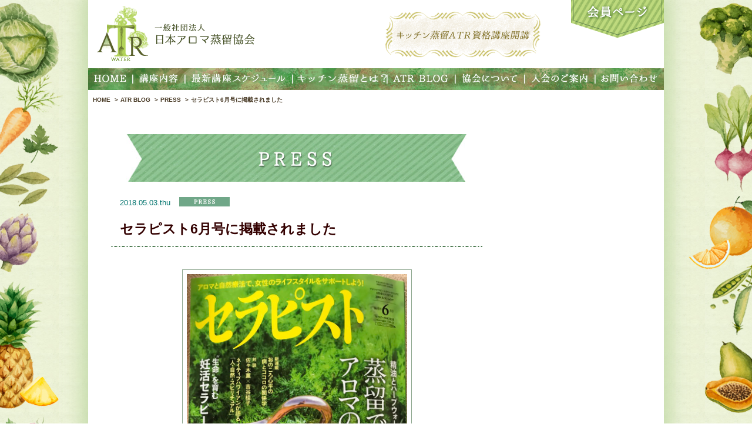

--- FILE ---
content_type: text/html; charset=UTF-8
request_url: http://atrwater.jp/%E3%82%BB%E3%83%A9%E3%83%94%E3%82%B9%E3%83%886%E6%9C%88%E5%8F%B7%E3%81%AB%E6%8E%B2%E8%BC%89%E3%81%95%E3%82%8C%E3%81%BE%E3%81%97%E3%81%9F/
body_size: 10025
content:
<?xml version="1.0" encoding="UTF-8"?><!DOCTYPE html PUBLIC "-//W3C//DTD XHTML 1.0 Transitional//EN" "http://www.w3.org/TR/xhtml1/DTD/xhtml1-transitional.dtd">
<html xmlns="http://www.w3.org/1999/xhtml" xml:lang="ja" lang="ja">
<head>
<meta http-equiv="Content-Type" content="text/html; charset=utf-8" />
<meta http-equiv="Content-Style-Type" content="text/css" />
<meta http-equiv="Content-Script-Type" content="text/javascript" />

<meta name="keywords" content="日本アロマ,キッチン蒸留,蒸留,ATR,アートゥル,ATRwater,日本アロマ蒸留,講座,資格,ホームケアドバイザー,講座内容" />
<meta name="description" content="（一社）日本アロマ蒸留協会での講座スケジュールをはじめ、講座レポート、イベント情報、受講生の声、ATRwaterレシピの紹介、ATRマメ知識、PRESS、その他の情報をお届けしています" />
<meta name="viewport" content="width=device-width,initial-scale=1.0">
<link href="https://fonts.googleapis.com/earlyaccess/sawarabigothic.css" rel="stylesheet" />
<link rel="stylesheet" type="text/css" href="http://atrwater.jp/wp/wp-content/themes/atrwater2019/css/reset.css" media="all" />
<link rel="stylesheet" type="text/css" href="http://atrwater.jp/wp/wp-content/themes/atrwater2019/css/cmn_layout.css" media="all" />
<link rel="stylesheet" type="text/css" href="http://atrwater.jp/wp/wp-content/themes/atrwater2019/css/style.css" media="all" />

<link rel="stylesheet" href="http://atrwater.jp/wp/wp-content/themes/atrwater2019/style.css" type="text/css" />

<script type="text/javascript" src="http://atrwater.jp/wp/wp-content/themes/atrwater2019/js/jquery.js"></script>
<script type="text/javascript" src="http://atrwater.jp/wp/wp-content/themes/atrwater2019/js/common.js"></script>

		<!-- All in One SEO 4.6.2 - aioseo.com -->
		<title>セラピスト6月号に掲載されました | （一社）日本アロマ蒸留協会 オフィシャルページ</title>
		<meta name="robots" content="max-image-preview:large" />
		<link rel="canonical" href="https://atrwater.jp/%e3%82%bb%e3%83%a9%e3%83%94%e3%82%b9%e3%83%886%e6%9c%88%e5%8f%b7%e3%81%ab%e6%8e%b2%e8%bc%89%e3%81%95%e3%82%8c%e3%81%be%e3%81%97%e3%81%9f/" />
		<meta name="generator" content="All in One SEO (AIOSEO) 4.6.2" />
		<meta property="og:locale" content="ja_JP" />
		<meta property="og:site_name" content="（一社）日本アロマ蒸留協会　オフィシャルページ | 一般社団法人日本アロマ蒸留協会は、キッチン蒸留を通した、生活に密着した実践型アロマテラピーの普及と発展を目指す非営利団体です。キッチン蒸留の資格講座の運営、イベントやセミナーの開催、キッチン蒸留から生まれる３つのATR（アートゥル）のレシピ開発、学術研究の実施・支援などを行っています。" />
		<meta property="og:type" content="article" />
		<meta property="og:title" content="セラピスト6月号に掲載されました | （一社）日本アロマ蒸留協会 オフィシャルページ" />
		<meta property="og:url" content="https://atrwater.jp/%e3%82%bb%e3%83%a9%e3%83%94%e3%82%b9%e3%83%886%e6%9c%88%e5%8f%b7%e3%81%ab%e6%8e%b2%e8%bc%89%e3%81%95%e3%82%8c%e3%81%be%e3%81%97%e3%81%9f/" />
		<meta property="article:published_time" content="2018-05-03T07:28:44+00:00" />
		<meta property="article:modified_time" content="2018-05-07T11:33:55+00:00" />
		<meta name="twitter:card" content="summary" />
		<meta name="twitter:title" content="セラピスト6月号に掲載されました | （一社）日本アロマ蒸留協会 オフィシャルページ" />
		<script type="application/ld+json" class="aioseo-schema">
			{"@context":"https:\/\/schema.org","@graph":[{"@type":"Article","@id":"https:\/\/atrwater.jp\/%e3%82%bb%e3%83%a9%e3%83%94%e3%82%b9%e3%83%886%e6%9c%88%e5%8f%b7%e3%81%ab%e6%8e%b2%e8%bc%89%e3%81%95%e3%82%8c%e3%81%be%e3%81%97%e3%81%9f\/#article","name":"\u30bb\u30e9\u30d4\u30b9\u30c86\u6708\u53f7\u306b\u63b2\u8f09\u3055\u308c\u307e\u3057\u305f | \uff08\u4e00\u793e\uff09\u65e5\u672c\u30a2\u30ed\u30de\u84b8\u7559\u5354\u4f1a \u30aa\u30d5\u30a3\u30b7\u30e3\u30eb\u30da\u30fc\u30b8","headline":"\u30bb\u30e9\u30d4\u30b9\u30c86\u6708\u53f7\u306b\u63b2\u8f09\u3055\u308c\u307e\u3057\u305f","author":{"@id":"https:\/\/atrwater.jp\/author\/atrwater\/#author"},"publisher":{"@id":"https:\/\/atrwater.jp\/#organization"},"image":{"@type":"ImageObject","url":"https:\/\/atrwater.jp\/wp\/wp-content\/uploads\/2018\/05\/494A78F0-2927-40C6-937F-0E4BCD418825-e1525333499730.jpeg","width":3024,"height":4032},"datePublished":"2018-05-03T16:28:44+09:00","dateModified":"2018-05-07T20:33:55+09:00","inLanguage":"ja","mainEntityOfPage":{"@id":"https:\/\/atrwater.jp\/%e3%82%bb%e3%83%a9%e3%83%94%e3%82%b9%e3%83%886%e6%9c%88%e5%8f%b7%e3%81%ab%e6%8e%b2%e8%bc%89%e3%81%95%e3%82%8c%e3%81%be%e3%81%97%e3%81%9f\/#webpage"},"isPartOf":{"@id":"https:\/\/atrwater.jp\/%e3%82%bb%e3%83%a9%e3%83%94%e3%82%b9%e3%83%886%e6%9c%88%e5%8f%b7%e3%81%ab%e6%8e%b2%e8%bc%89%e3%81%95%e3%82%8c%e3%81%be%e3%81%97%e3%81%9f\/#webpage"},"articleSection":"PRESS"},{"@type":"BreadcrumbList","@id":"https:\/\/atrwater.jp\/%e3%82%bb%e3%83%a9%e3%83%94%e3%82%b9%e3%83%886%e6%9c%88%e5%8f%b7%e3%81%ab%e6%8e%b2%e8%bc%89%e3%81%95%e3%82%8c%e3%81%be%e3%81%97%e3%81%9f\/#breadcrumblist","itemListElement":[{"@type":"ListItem","@id":"https:\/\/atrwater.jp\/#listItem","position":1,"name":"\u5bb6","item":"https:\/\/atrwater.jp\/","nextItem":"https:\/\/atrwater.jp\/%e3%82%bb%e3%83%a9%e3%83%94%e3%82%b9%e3%83%886%e6%9c%88%e5%8f%b7%e3%81%ab%e6%8e%b2%e8%bc%89%e3%81%95%e3%82%8c%e3%81%be%e3%81%97%e3%81%9f\/#listItem"},{"@type":"ListItem","@id":"https:\/\/atrwater.jp\/%e3%82%bb%e3%83%a9%e3%83%94%e3%82%b9%e3%83%886%e6%9c%88%e5%8f%b7%e3%81%ab%e6%8e%b2%e8%bc%89%e3%81%95%e3%82%8c%e3%81%be%e3%81%97%e3%81%9f\/#listItem","position":2,"name":"\u30bb\u30e9\u30d4\u30b9\u30c86\u6708\u53f7\u306b\u63b2\u8f09\u3055\u308c\u307e\u3057\u305f","previousItem":"https:\/\/atrwater.jp\/#listItem"}]},{"@type":"Organization","@id":"https:\/\/atrwater.jp\/#organization","name":"\uff08\u4e00\u793e\uff09\u65e5\u672c\u30a2\u30ed\u30de\u84b8\u7559\u5354\u4f1a\u3000\u30aa\u30d5\u30a3\u30b7\u30e3\u30eb\u30da\u30fc\u30b8","url":"https:\/\/atrwater.jp\/"},{"@type":"Person","@id":"https:\/\/atrwater.jp\/author\/atrwater\/#author","url":"https:\/\/atrwater.jp\/author\/atrwater\/","name":"ATRwater","image":{"@type":"ImageObject","@id":"https:\/\/atrwater.jp\/%e3%82%bb%e3%83%a9%e3%83%94%e3%82%b9%e3%83%886%e6%9c%88%e5%8f%b7%e3%81%ab%e6%8e%b2%e8%bc%89%e3%81%95%e3%82%8c%e3%81%be%e3%81%97%e3%81%9f\/#authorImage","url":"http:\/\/2.gravatar.com\/avatar\/56c806081e49082c66ea2e9cb341dec4?s=96&d=mm&r=g","width":96,"height":96,"caption":"ATRwater"}},{"@type":"WebPage","@id":"https:\/\/atrwater.jp\/%e3%82%bb%e3%83%a9%e3%83%94%e3%82%b9%e3%83%886%e6%9c%88%e5%8f%b7%e3%81%ab%e6%8e%b2%e8%bc%89%e3%81%95%e3%82%8c%e3%81%be%e3%81%97%e3%81%9f\/#webpage","url":"https:\/\/atrwater.jp\/%e3%82%bb%e3%83%a9%e3%83%94%e3%82%b9%e3%83%886%e6%9c%88%e5%8f%b7%e3%81%ab%e6%8e%b2%e8%bc%89%e3%81%95%e3%82%8c%e3%81%be%e3%81%97%e3%81%9f\/","name":"\u30bb\u30e9\u30d4\u30b9\u30c86\u6708\u53f7\u306b\u63b2\u8f09\u3055\u308c\u307e\u3057\u305f | \uff08\u4e00\u793e\uff09\u65e5\u672c\u30a2\u30ed\u30de\u84b8\u7559\u5354\u4f1a \u30aa\u30d5\u30a3\u30b7\u30e3\u30eb\u30da\u30fc\u30b8","inLanguage":"ja","isPartOf":{"@id":"https:\/\/atrwater.jp\/#website"},"breadcrumb":{"@id":"https:\/\/atrwater.jp\/%e3%82%bb%e3%83%a9%e3%83%94%e3%82%b9%e3%83%886%e6%9c%88%e5%8f%b7%e3%81%ab%e6%8e%b2%e8%bc%89%e3%81%95%e3%82%8c%e3%81%be%e3%81%97%e3%81%9f\/#breadcrumblist"},"author":{"@id":"https:\/\/atrwater.jp\/author\/atrwater\/#author"},"creator":{"@id":"https:\/\/atrwater.jp\/author\/atrwater\/#author"},"image":{"@type":"ImageObject","url":"https:\/\/atrwater.jp\/wp\/wp-content\/uploads\/2018\/05\/494A78F0-2927-40C6-937F-0E4BCD418825-e1525333499730.jpeg","@id":"https:\/\/atrwater.jp\/%e3%82%bb%e3%83%a9%e3%83%94%e3%82%b9%e3%83%886%e6%9c%88%e5%8f%b7%e3%81%ab%e6%8e%b2%e8%bc%89%e3%81%95%e3%82%8c%e3%81%be%e3%81%97%e3%81%9f\/#mainImage","width":3024,"height":4032},"primaryImageOfPage":{"@id":"https:\/\/atrwater.jp\/%e3%82%bb%e3%83%a9%e3%83%94%e3%82%b9%e3%83%886%e6%9c%88%e5%8f%b7%e3%81%ab%e6%8e%b2%e8%bc%89%e3%81%95%e3%82%8c%e3%81%be%e3%81%97%e3%81%9f\/#mainImage"},"datePublished":"2018-05-03T16:28:44+09:00","dateModified":"2018-05-07T20:33:55+09:00"},{"@type":"WebSite","@id":"https:\/\/atrwater.jp\/#website","url":"https:\/\/atrwater.jp\/","name":"\uff08\u4e00\u793e\uff09\u65e5\u672c\u30a2\u30ed\u30de\u84b8\u7559\u5354\u4f1a\u3000\u30aa\u30d5\u30a3\u30b7\u30e3\u30eb\u30da\u30fc\u30b8","description":"\u4e00\u822c\u793e\u56e3\u6cd5\u4eba\u65e5\u672c\u30a2\u30ed\u30de\u84b8\u7559\u5354\u4f1a\u306f\u3001\u30ad\u30c3\u30c1\u30f3\u84b8\u7559\u3092\u901a\u3057\u305f\u3001\u751f\u6d3b\u306b\u5bc6\u7740\u3057\u305f\u5b9f\u8df5\u578b\u30a2\u30ed\u30de\u30c6\u30e9\u30d4\u30fc\u306e\u666e\u53ca\u3068\u767a\u5c55\u3092\u76ee\u6307\u3059\u975e\u55b6\u5229\u56e3\u4f53\u3067\u3059\u3002\u30ad\u30c3\u30c1\u30f3\u84b8\u7559\u306e\u8cc7\u683c\u8b1b\u5ea7\u306e\u904b\u55b6\u3001\u30a4\u30d9\u30f3\u30c8\u3084\u30bb\u30df\u30ca\u30fc\u306e\u958b\u50ac\u3001\u30ad\u30c3\u30c1\u30f3\u84b8\u7559\u304b\u3089\u751f\u307e\u308c\u308b\uff13\u3064\u306eATR\uff08\u30a2\u30fc\u30c8\u30a5\u30eb\uff09\u306e\u30ec\u30b7\u30d4\u958b\u767a\u3001\u5b66\u8853\u7814\u7a76\u306e\u5b9f\u65bd\u30fb\u652f\u63f4\u306a\u3069\u3092\u884c\u3063\u3066\u3044\u307e\u3059\u3002","inLanguage":"ja","publisher":{"@id":"https:\/\/atrwater.jp\/#organization"}}]}
		</script>
		<!-- All in One SEO -->

<script type="text/javascript">
/* <![CDATA[ */
window._wpemojiSettings = {"baseUrl":"https:\/\/s.w.org\/images\/core\/emoji\/15.0.3\/72x72\/","ext":".png","svgUrl":"https:\/\/s.w.org\/images\/core\/emoji\/15.0.3\/svg\/","svgExt":".svg","source":{"concatemoji":"http:\/\/atrwater.jp\/wp\/wp-includes\/js\/wp-emoji-release.min.js?ver=6.5.7"}};
/*! This file is auto-generated */
!function(i,n){var o,s,e;function c(e){try{var t={supportTests:e,timestamp:(new Date).valueOf()};sessionStorage.setItem(o,JSON.stringify(t))}catch(e){}}function p(e,t,n){e.clearRect(0,0,e.canvas.width,e.canvas.height),e.fillText(t,0,0);var t=new Uint32Array(e.getImageData(0,0,e.canvas.width,e.canvas.height).data),r=(e.clearRect(0,0,e.canvas.width,e.canvas.height),e.fillText(n,0,0),new Uint32Array(e.getImageData(0,0,e.canvas.width,e.canvas.height).data));return t.every(function(e,t){return e===r[t]})}function u(e,t,n){switch(t){case"flag":return n(e,"\ud83c\udff3\ufe0f\u200d\u26a7\ufe0f","\ud83c\udff3\ufe0f\u200b\u26a7\ufe0f")?!1:!n(e,"\ud83c\uddfa\ud83c\uddf3","\ud83c\uddfa\u200b\ud83c\uddf3")&&!n(e,"\ud83c\udff4\udb40\udc67\udb40\udc62\udb40\udc65\udb40\udc6e\udb40\udc67\udb40\udc7f","\ud83c\udff4\u200b\udb40\udc67\u200b\udb40\udc62\u200b\udb40\udc65\u200b\udb40\udc6e\u200b\udb40\udc67\u200b\udb40\udc7f");case"emoji":return!n(e,"\ud83d\udc26\u200d\u2b1b","\ud83d\udc26\u200b\u2b1b")}return!1}function f(e,t,n){var r="undefined"!=typeof WorkerGlobalScope&&self instanceof WorkerGlobalScope?new OffscreenCanvas(300,150):i.createElement("canvas"),a=r.getContext("2d",{willReadFrequently:!0}),o=(a.textBaseline="top",a.font="600 32px Arial",{});return e.forEach(function(e){o[e]=t(a,e,n)}),o}function t(e){var t=i.createElement("script");t.src=e,t.defer=!0,i.head.appendChild(t)}"undefined"!=typeof Promise&&(o="wpEmojiSettingsSupports",s=["flag","emoji"],n.supports={everything:!0,everythingExceptFlag:!0},e=new Promise(function(e){i.addEventListener("DOMContentLoaded",e,{once:!0})}),new Promise(function(t){var n=function(){try{var e=JSON.parse(sessionStorage.getItem(o));if("object"==typeof e&&"number"==typeof e.timestamp&&(new Date).valueOf()<e.timestamp+604800&&"object"==typeof e.supportTests)return e.supportTests}catch(e){}return null}();if(!n){if("undefined"!=typeof Worker&&"undefined"!=typeof OffscreenCanvas&&"undefined"!=typeof URL&&URL.createObjectURL&&"undefined"!=typeof Blob)try{var e="postMessage("+f.toString()+"("+[JSON.stringify(s),u.toString(),p.toString()].join(",")+"));",r=new Blob([e],{type:"text/javascript"}),a=new Worker(URL.createObjectURL(r),{name:"wpTestEmojiSupports"});return void(a.onmessage=function(e){c(n=e.data),a.terminate(),t(n)})}catch(e){}c(n=f(s,u,p))}t(n)}).then(function(e){for(var t in e)n.supports[t]=e[t],n.supports.everything=n.supports.everything&&n.supports[t],"flag"!==t&&(n.supports.everythingExceptFlag=n.supports.everythingExceptFlag&&n.supports[t]);n.supports.everythingExceptFlag=n.supports.everythingExceptFlag&&!n.supports.flag,n.DOMReady=!1,n.readyCallback=function(){n.DOMReady=!0}}).then(function(){return e}).then(function(){var e;n.supports.everything||(n.readyCallback(),(e=n.source||{}).concatemoji?t(e.concatemoji):e.wpemoji&&e.twemoji&&(t(e.twemoji),t(e.wpemoji)))}))}((window,document),window._wpemojiSettings);
/* ]]> */
</script>
<style id='wp-emoji-styles-inline-css' type='text/css'>

	img.wp-smiley, img.emoji {
		display: inline !important;
		border: none !important;
		box-shadow: none !important;
		height: 1em !important;
		width: 1em !important;
		margin: 0 0.07em !important;
		vertical-align: -0.1em !important;
		background: none !important;
		padding: 0 !important;
	}
</style>
<link rel='stylesheet' id='wp-block-library-css' href='http://atrwater.jp/wp/wp-includes/css/dist/block-library/style.min.css?ver=6.5.7' type='text/css' media='all' />
<style id='classic-theme-styles-inline-css' type='text/css'>
/*! This file is auto-generated */
.wp-block-button__link{color:#fff;background-color:#32373c;border-radius:9999px;box-shadow:none;text-decoration:none;padding:calc(.667em + 2px) calc(1.333em + 2px);font-size:1.125em}.wp-block-file__button{background:#32373c;color:#fff;text-decoration:none}
</style>
<style id='global-styles-inline-css' type='text/css'>
body{--wp--preset--color--black: #000000;--wp--preset--color--cyan-bluish-gray: #abb8c3;--wp--preset--color--white: #ffffff;--wp--preset--color--pale-pink: #f78da7;--wp--preset--color--vivid-red: #cf2e2e;--wp--preset--color--luminous-vivid-orange: #ff6900;--wp--preset--color--luminous-vivid-amber: #fcb900;--wp--preset--color--light-green-cyan: #7bdcb5;--wp--preset--color--vivid-green-cyan: #00d084;--wp--preset--color--pale-cyan-blue: #8ed1fc;--wp--preset--color--vivid-cyan-blue: #0693e3;--wp--preset--color--vivid-purple: #9b51e0;--wp--preset--gradient--vivid-cyan-blue-to-vivid-purple: linear-gradient(135deg,rgba(6,147,227,1) 0%,rgb(155,81,224) 100%);--wp--preset--gradient--light-green-cyan-to-vivid-green-cyan: linear-gradient(135deg,rgb(122,220,180) 0%,rgb(0,208,130) 100%);--wp--preset--gradient--luminous-vivid-amber-to-luminous-vivid-orange: linear-gradient(135deg,rgba(252,185,0,1) 0%,rgba(255,105,0,1) 100%);--wp--preset--gradient--luminous-vivid-orange-to-vivid-red: linear-gradient(135deg,rgba(255,105,0,1) 0%,rgb(207,46,46) 100%);--wp--preset--gradient--very-light-gray-to-cyan-bluish-gray: linear-gradient(135deg,rgb(238,238,238) 0%,rgb(169,184,195) 100%);--wp--preset--gradient--cool-to-warm-spectrum: linear-gradient(135deg,rgb(74,234,220) 0%,rgb(151,120,209) 20%,rgb(207,42,186) 40%,rgb(238,44,130) 60%,rgb(251,105,98) 80%,rgb(254,248,76) 100%);--wp--preset--gradient--blush-light-purple: linear-gradient(135deg,rgb(255,206,236) 0%,rgb(152,150,240) 100%);--wp--preset--gradient--blush-bordeaux: linear-gradient(135deg,rgb(254,205,165) 0%,rgb(254,45,45) 50%,rgb(107,0,62) 100%);--wp--preset--gradient--luminous-dusk: linear-gradient(135deg,rgb(255,203,112) 0%,rgb(199,81,192) 50%,rgb(65,88,208) 100%);--wp--preset--gradient--pale-ocean: linear-gradient(135deg,rgb(255,245,203) 0%,rgb(182,227,212) 50%,rgb(51,167,181) 100%);--wp--preset--gradient--electric-grass: linear-gradient(135deg,rgb(202,248,128) 0%,rgb(113,206,126) 100%);--wp--preset--gradient--midnight: linear-gradient(135deg,rgb(2,3,129) 0%,rgb(40,116,252) 100%);--wp--preset--font-size--small: 13px;--wp--preset--font-size--medium: 20px;--wp--preset--font-size--large: 36px;--wp--preset--font-size--x-large: 42px;--wp--preset--spacing--20: 0.44rem;--wp--preset--spacing--30: 0.67rem;--wp--preset--spacing--40: 1rem;--wp--preset--spacing--50: 1.5rem;--wp--preset--spacing--60: 2.25rem;--wp--preset--spacing--70: 3.38rem;--wp--preset--spacing--80: 5.06rem;--wp--preset--shadow--natural: 6px 6px 9px rgba(0, 0, 0, 0.2);--wp--preset--shadow--deep: 12px 12px 50px rgba(0, 0, 0, 0.4);--wp--preset--shadow--sharp: 6px 6px 0px rgba(0, 0, 0, 0.2);--wp--preset--shadow--outlined: 6px 6px 0px -3px rgba(255, 255, 255, 1), 6px 6px rgba(0, 0, 0, 1);--wp--preset--shadow--crisp: 6px 6px 0px rgba(0, 0, 0, 1);}:where(.is-layout-flex){gap: 0.5em;}:where(.is-layout-grid){gap: 0.5em;}body .is-layout-flex{display: flex;}body .is-layout-flex{flex-wrap: wrap;align-items: center;}body .is-layout-flex > *{margin: 0;}body .is-layout-grid{display: grid;}body .is-layout-grid > *{margin: 0;}:where(.wp-block-columns.is-layout-flex){gap: 2em;}:where(.wp-block-columns.is-layout-grid){gap: 2em;}:where(.wp-block-post-template.is-layout-flex){gap: 1.25em;}:where(.wp-block-post-template.is-layout-grid){gap: 1.25em;}.has-black-color{color: var(--wp--preset--color--black) !important;}.has-cyan-bluish-gray-color{color: var(--wp--preset--color--cyan-bluish-gray) !important;}.has-white-color{color: var(--wp--preset--color--white) !important;}.has-pale-pink-color{color: var(--wp--preset--color--pale-pink) !important;}.has-vivid-red-color{color: var(--wp--preset--color--vivid-red) !important;}.has-luminous-vivid-orange-color{color: var(--wp--preset--color--luminous-vivid-orange) !important;}.has-luminous-vivid-amber-color{color: var(--wp--preset--color--luminous-vivid-amber) !important;}.has-light-green-cyan-color{color: var(--wp--preset--color--light-green-cyan) !important;}.has-vivid-green-cyan-color{color: var(--wp--preset--color--vivid-green-cyan) !important;}.has-pale-cyan-blue-color{color: var(--wp--preset--color--pale-cyan-blue) !important;}.has-vivid-cyan-blue-color{color: var(--wp--preset--color--vivid-cyan-blue) !important;}.has-vivid-purple-color{color: var(--wp--preset--color--vivid-purple) !important;}.has-black-background-color{background-color: var(--wp--preset--color--black) !important;}.has-cyan-bluish-gray-background-color{background-color: var(--wp--preset--color--cyan-bluish-gray) !important;}.has-white-background-color{background-color: var(--wp--preset--color--white) !important;}.has-pale-pink-background-color{background-color: var(--wp--preset--color--pale-pink) !important;}.has-vivid-red-background-color{background-color: var(--wp--preset--color--vivid-red) !important;}.has-luminous-vivid-orange-background-color{background-color: var(--wp--preset--color--luminous-vivid-orange) !important;}.has-luminous-vivid-amber-background-color{background-color: var(--wp--preset--color--luminous-vivid-amber) !important;}.has-light-green-cyan-background-color{background-color: var(--wp--preset--color--light-green-cyan) !important;}.has-vivid-green-cyan-background-color{background-color: var(--wp--preset--color--vivid-green-cyan) !important;}.has-pale-cyan-blue-background-color{background-color: var(--wp--preset--color--pale-cyan-blue) !important;}.has-vivid-cyan-blue-background-color{background-color: var(--wp--preset--color--vivid-cyan-blue) !important;}.has-vivid-purple-background-color{background-color: var(--wp--preset--color--vivid-purple) !important;}.has-black-border-color{border-color: var(--wp--preset--color--black) !important;}.has-cyan-bluish-gray-border-color{border-color: var(--wp--preset--color--cyan-bluish-gray) !important;}.has-white-border-color{border-color: var(--wp--preset--color--white) !important;}.has-pale-pink-border-color{border-color: var(--wp--preset--color--pale-pink) !important;}.has-vivid-red-border-color{border-color: var(--wp--preset--color--vivid-red) !important;}.has-luminous-vivid-orange-border-color{border-color: var(--wp--preset--color--luminous-vivid-orange) !important;}.has-luminous-vivid-amber-border-color{border-color: var(--wp--preset--color--luminous-vivid-amber) !important;}.has-light-green-cyan-border-color{border-color: var(--wp--preset--color--light-green-cyan) !important;}.has-vivid-green-cyan-border-color{border-color: var(--wp--preset--color--vivid-green-cyan) !important;}.has-pale-cyan-blue-border-color{border-color: var(--wp--preset--color--pale-cyan-blue) !important;}.has-vivid-cyan-blue-border-color{border-color: var(--wp--preset--color--vivid-cyan-blue) !important;}.has-vivid-purple-border-color{border-color: var(--wp--preset--color--vivid-purple) !important;}.has-vivid-cyan-blue-to-vivid-purple-gradient-background{background: var(--wp--preset--gradient--vivid-cyan-blue-to-vivid-purple) !important;}.has-light-green-cyan-to-vivid-green-cyan-gradient-background{background: var(--wp--preset--gradient--light-green-cyan-to-vivid-green-cyan) !important;}.has-luminous-vivid-amber-to-luminous-vivid-orange-gradient-background{background: var(--wp--preset--gradient--luminous-vivid-amber-to-luminous-vivid-orange) !important;}.has-luminous-vivid-orange-to-vivid-red-gradient-background{background: var(--wp--preset--gradient--luminous-vivid-orange-to-vivid-red) !important;}.has-very-light-gray-to-cyan-bluish-gray-gradient-background{background: var(--wp--preset--gradient--very-light-gray-to-cyan-bluish-gray) !important;}.has-cool-to-warm-spectrum-gradient-background{background: var(--wp--preset--gradient--cool-to-warm-spectrum) !important;}.has-blush-light-purple-gradient-background{background: var(--wp--preset--gradient--blush-light-purple) !important;}.has-blush-bordeaux-gradient-background{background: var(--wp--preset--gradient--blush-bordeaux) !important;}.has-luminous-dusk-gradient-background{background: var(--wp--preset--gradient--luminous-dusk) !important;}.has-pale-ocean-gradient-background{background: var(--wp--preset--gradient--pale-ocean) !important;}.has-electric-grass-gradient-background{background: var(--wp--preset--gradient--electric-grass) !important;}.has-midnight-gradient-background{background: var(--wp--preset--gradient--midnight) !important;}.has-small-font-size{font-size: var(--wp--preset--font-size--small) !important;}.has-medium-font-size{font-size: var(--wp--preset--font-size--medium) !important;}.has-large-font-size{font-size: var(--wp--preset--font-size--large) !important;}.has-x-large-font-size{font-size: var(--wp--preset--font-size--x-large) !important;}
.wp-block-navigation a:where(:not(.wp-element-button)){color: inherit;}
:where(.wp-block-post-template.is-layout-flex){gap: 1.25em;}:where(.wp-block-post-template.is-layout-grid){gap: 1.25em;}
:where(.wp-block-columns.is-layout-flex){gap: 2em;}:where(.wp-block-columns.is-layout-grid){gap: 2em;}
.wp-block-pullquote{font-size: 1.5em;line-height: 1.6;}
</style>
<link rel='stylesheet' id='contact-form-7-css' href='http://atrwater.jp/wp/wp-content/plugins/contact-form-7/includes/css/styles.css?ver=5.9.4' type='text/css' media='all' />
<link rel="https://api.w.org/" href="https://atrwater.jp/wp-json/" /><link rel="alternate" type="application/json" href="https://atrwater.jp/wp-json/wp/v2/posts/4131" /><link rel="alternate" type="application/json+oembed" href="https://atrwater.jp/wp-json/oembed/1.0/embed?url=https%3A%2F%2Fatrwater.jp%2F%25e3%2582%25bb%25e3%2583%25a9%25e3%2583%2594%25e3%2582%25b9%25e3%2583%25886%25e6%259c%2588%25e5%258f%25b7%25e3%2581%25ab%25e6%258e%25b2%25e8%25bc%2589%25e3%2581%2595%25e3%2582%258c%25e3%2581%25be%25e3%2581%2597%25e3%2581%259f%2F" />
<link rel="alternate" type="text/xml+oembed" href="https://atrwater.jp/wp-json/oembed/1.0/embed?url=https%3A%2F%2Fatrwater.jp%2F%25e3%2582%25bb%25e3%2583%25a9%25e3%2583%2594%25e3%2582%25b9%25e3%2583%25886%25e6%259c%2588%25e5%258f%25b7%25e3%2581%25ab%25e6%258e%25b2%25e8%25bc%2589%25e3%2581%2595%25e3%2582%258c%25e3%2581%25be%25e3%2581%2597%25e3%2581%259f%2F&#038;format=xml" />
<link rel="icon" href="https://atrwater.jp/wp/wp-content/uploads/2016/05/cropped-index-32x32.jpg" sizes="32x32" />
<link rel="icon" href="https://atrwater.jp/wp/wp-content/uploads/2016/05/cropped-index-192x192.jpg" sizes="192x192" />
<link rel="apple-touch-icon" href="https://atrwater.jp/wp/wp-content/uploads/2016/05/cropped-index-180x180.jpg" />
<meta name="msapplication-TileImage" content="https://atrwater.jp/wp/wp-content/uploads/2016/05/cropped-index-270x270.jpg" />
</head>
<body class="post-template-default single single-post postid-4131 single-format-standard atrblog">
<div id="wrap">
	<div id="header">
		<div class="contentIn">
			<h1><a href="https://atrwater.jp/"><img src="http://atrwater.jp/wp/wp-content/themes/atrwater2019/img/common/img_logo01.png" width="268" height="94" alt="一般社団法人 日本アロマ蒸留協会" /></a></h1>
			<p class="atr"><a href="https://atrwater.jp/licence_homecare"><img src="http://atrwater.jp/wp/wp-content/themes/atrwater2019/img/common/img_logo02.png" width="267" height="81" alt="キッチン蒸留ATR資格開講" /></a></p>
			<div class="hr">
				<p class="member"><a href="https://atrmember.atrwater.jp/"><img src="http://atrwater.jp/wp/wp-content/themes/atrwater2019/img/common/btn_member01_off.png" width="158" height="65" alt="会員ページ" /></a></p>
<!-- 				<p class="member"><a href="https://atrwater.jp/members/"><img src="http://atrwater.jp/wp/wp-content/themes/atrwater2019/img/common/btn_member01_off.png" width="158" height="65" alt="会員ページ" /></a></p> -->
				<div class="facebook">
					<div class="fb-like" data-href="https://www.facebook.com/atrwater/?fref=ts" data-layout="button_count" data-action="like" data-show-faces="false" data-share="false"></div>
				</div>
			</div>
		</div>
	</div>
	<!-- /#header -->
	<div id="gNavi">
		<ul>
			<li><a href="https://atrwater.jp/"><img class="glink" src="http://atrwater.jp/wp/wp-content/themes/atrwater2019/img/common/gnavi01.png" width="63" height="23" alt="HOME" /></a></li>
			<li class="trigger">
				<a href="https://atrwater.jp/licence_beginners"><img class="glink" src="http://atrwater.jp/wp/wp-content/themes/atrwater2019/img/common/gnavi02.png" width="73" height="23" alt="講座内容" /></a>
				<div class="drawer w240">
					<p><a href="https://atrwater.jp/licence_beginners">・キッチン蒸留ATR検定セミナー</a></p>
					<p><a href="https://atrwater.jp/licence_homecare">・キッチン蒸留ATRホームケアアドバイザー</a></p>
					<p><a href="https://atrwater.jp/licence_master">・キッチン蒸留ATRマスターアドバイザー</a></p>
				</div>
			</li>
			<li class="trigger"><a href="https://atrwater.jp/new_schedule"><img class="glink" src="http://atrwater.jp/wp/wp-content/themes/atrwater2019/img/common/gnavi08.png" width="167" height="23" alt="最新講座スケジュール" /></a>
				<div class="drawer w290">
					<p><a href="https://atrwater.jp/new_schedule/beginners">・協会主催/ キッチン蒸留ATR検定セミナー</a></p>
					<p><a href="https://atrwater.jp/new_schedule/homecare">・協会主催/ キッチン蒸留ATRホームケアアドバイザー</a></p>
					<p><a href="https://atrwater.jp/new_schedule/master">・協会主催/ キッチン蒸留ATRマスターアドバイザー</a></p>
					<p><a href="https://atrwater.jp/new_schedule/event">・協会主催/ イベント・外部講座</a></p>
					<p><a href="https://atrwater.jp/new_schedule/licenseteachers">・全国の協会ライセンス取得講師によるイベント・講座</a></p>
				</div>
			</li>
			<li class="trigger"><a href="https://atrwater.jp/atrwater"><img class="glink" src="http://atrwater.jp/wp/wp-content/themes/atrwater2019/img/common/gnavi03.png" width="167" height="23" alt="キッチン蒸留とは？" /></a>
			<div class="drawer w190">
					<p><a href="https://atrwater.jp/about_atr-pot">・蒸留器ATR POTについて</a></p>
				</div>
			</li>
			<li class="trigger">
				<a href="https://atrwater.jp/atrblog"><img class="glink" src="http://atrwater.jp/wp/wp-content/themes/atrwater2019/img/common/gnavi04.png" width="102" height="23" alt="ATR BLOG" /></a>
								<div class="drawer w190">
					<p><a href="https://atrwater.jp/category/schedule/">・講座情報</a></p>
					<p><a href="https://atrwater.jp/category/report/">・講座レポート</a></p>
					<p><a href="https://atrwater.jp/category/event/">・イベント情報</a></p>
					<p><a href="https://atrwater.jp/category/teachers/">・協会ライセンス取得講師の紹介</a></p>
					<p><a href="https://atrwater.jp/category/recipe/">・ATRwaterレシピ</a></p>
					<p><a href="https://atrwater.jp/category/voice/">・受講生の声</a></p>
					<p><a href="https://atrwater.jp/category/trivia/">・ATRマメ知識</a></p>
					<p><a href="https://atrwater.jp/category/press/">・PRESS</a></p>
					<p><a href="https://atrwater.jp/category/others/">・OTHERS</a></p>
				</div>
			</li>
			<li class="trigger">
				<a href="https://atrwater.jp/about_us"><img class="glink" src="http://atrwater.jp/wp/wp-content/themes/atrwater2019/img/common/gnavi05.png" width="102" height="23" alt="協会について" /></a>
				<div class="drawer w220">
					<p><a href="https://atrwater.jp/about_us">・（一社）日本アロマ蒸留協会とは？</a></p>
					<p><a href="https://atrwater.jp/about_qualification">・資格について</a></p>
					<p><a href="https://atrwater.jp/about_organization">・理事・役員の紹介</a></p>
					<p><a href="https://atrwater.jp/about_teacher">・全国の協会ライセンス取得講師の紹介</a></p>
					<p><a href="https://atrwater.jp/about_sitepolicy">・サイトポリシー</a></p>
				</div>
			</li>
			<li><a href="https://atrwater.jp/nyukai"><img class="glink" src="http://atrwater.jp/wp/wp-content/themes/atrwater2019/img/common/gnavi06.png" width="103" height="23" alt="入会のご案内" /></a></li>
			<li><a href="mailto:atr@atrwater.jp"><img class="glink" src="http://atrwater.jp/wp/wp-content/themes/atrwater2019/img/common/gnavi07.png" width="103" height="23" alt="お問い合わせ" /></a></li>
		</ul>
	</div>
	<!-- /#gNavi -->
	
	<div id="container">

	<div id="container">
		<div class="breadcrumb">
			<ul>
				<li><a href="https://atrwater.jp/">HOME</a></li>
				<li><a href="https://atrwater.jp/atrblog">ATR BLOG</a></li>
				<li><a href="https://atrwater.jp/category/press/">PRESS</a></li>
<li>セラピスト6月号に掲載されました</li>
			</ul>
		</div>
		<div id="main">
						<h2 class="style01"><img src="https://atrwater.jp/wp/wp-content/uploads/2016/03/ttl_press01.jpg" width="580" height="81" alt="" /></h2>
						<p class="date">2018.05.03.thu<span class="catIcon"><img src="https://atrwater.jp/wp/wp-content/uploads/2016/03/ico_press01.jpg" width="86" height="16" alt="PRESS" /></span></p>
			<h3>セラピスト6月号に掲載されました</h3>
			<div class="article">
				<p><img fetchpriority="high" decoding="async" class="aligncenter wp-image-4132" src="http://atrwater.jp/wp/wp-content/uploads/2018/05/494A78F0-2927-40C6-937F-0E4BCD418825-e1525333499730-225x300.jpeg" alt="" width="375" height="500" srcset="https://atrwater.jp/wp/wp-content/uploads/2018/05/494A78F0-2927-40C6-937F-0E4BCD418825-e1525333499730-225x300.jpeg 225w, https://atrwater.jp/wp/wp-content/uploads/2018/05/494A78F0-2927-40C6-937F-0E4BCD418825-e1525333499730-768x1024.jpeg 768w" sizes="(max-width: 375px) 100vw, 375px" /></p>
<p>&nbsp;</p>
<p><strong>セラピスト6月号の特集</strong><br />
<strong>&#8220;蒸留で感じるアロマの本質&#8221;</strong></p>
<p>&nbsp;</p>
<p>取材を受けまして、<br />
あなたに合う蒸留器を見つけようのページに<br />
当協会オリジナル蒸留器 ATR POTを掲載いただいています。</p>
<p>&nbsp;</p>
<p>&nbsp;</p>
<p>また、スクールでできる&#8221;初めて&#8221;の蒸留体験のコーナーに、「キッチン蒸留」について掲載いただいております。</p>
<p>&nbsp;</p>
<p><img decoding="async" class="aligncenter wp-image-4134" src="http://atrwater.jp/wp/wp-content/uploads/2018/05/44EA6BD7-CF4E-4798-BCF1-E154B0936907-225x300.jpeg" alt="" width="375" height="500" srcset="https://atrwater.jp/wp/wp-content/uploads/2018/05/44EA6BD7-CF4E-4798-BCF1-E154B0936907-225x300.jpeg 225w, https://atrwater.jp/wp/wp-content/uploads/2018/05/44EA6BD7-CF4E-4798-BCF1-E154B0936907-768x1024.jpeg 768w" sizes="(max-width: 375px) 100vw, 375px" /></p>
<p>&nbsp;</p>
<p>様々な蒸留器がありますが、<br />
日本アロマ蒸留協会オリジナルのATR POTは</p>
<p>蒸留器としてだけではなくお鍋としての機能も兼ね備えており、蒸留後はそのまま調理にも使用できる！</p>
<p>という特徴があります^ ^</p>
<p>&nbsp;</p>
<p><img decoding="async" class="aligncenter wp-image-4133" src="http://atrwater.jp/wp/wp-content/uploads/2018/05/57687F37-B59B-4B6F-8E04-74FF34B249AD-300x270.jpeg" alt="" width="500" height="450" srcset="https://atrwater.jp/wp/wp-content/uploads/2018/05/57687F37-B59B-4B6F-8E04-74FF34B249AD-300x270.jpeg 300w, https://atrwater.jp/wp/wp-content/uploads/2018/05/57687F37-B59B-4B6F-8E04-74FF34B249AD-1024x921.jpeg 1024w" sizes="(max-width: 500px) 100vw, 500px" /></p>
<p>&nbsp;</p>
<p>&nbsp;</p>
<p>よかったらご覧くださいね。</p>
<p>&nbsp;</p>
<p>山下</p>
<p>&nbsp;</p>
				<ul class="btn_sns">
					<li>
						<div class="fb-like" data-layout="button_count" data-action="like" data-show-faces="false" data-share="false"></div>
					</li>
					<li>
						<a href="https://twitter.com/share" class="twitter-share-button">Tweet</a>
						<script>!function(d,s,id){var js,fjs=d.getElementsByTagName(s)[0],p=/^http:/.test(d.location)?'http':'https';if(!d.getElementById(id)){js=d.createElement(s);js.id=id;js.src=p+'://platform.twitter.com/widgets.js';fjs.parentNode.insertBefore(js,fjs);}}(document, 'script', 'twitter-wjs');</script>
					</li>
				</ul>
				
			</div>
					
						
						
			<ul class="pager">
				<li class="prev">
					<a href="https://atrwater.jp/4125-2/" rel="prev"><img src="http://atrwater.jp/wp/wp-content/themes/atrwater2019/img/atrblog/btn_prev01_off.jpg" width="45" height="24" alt="prev" /></a>				</li>
				<li class="next">
					<a href="https://atrwater.jp/fm%e6%9d%b1%e4%ba%ac%e3%83%a2%e3%83%8a%e3%83%aa%e3%82%b6%e3%83%a9%e3%82%a6%e3%83%b3%e3%82%b8%e3%81%ab%e5%87%ba%e6%bc%94/" rel="next"><img src="http://atrwater.jp/wp/wp-content/themes/atrwater2019/img/atrblog/btn_next01_off.jpg" width="45" height="24" alt="next" /></a>				</li>
			</ul>
					</div>
		<!-- /#main -->
		
		<div id="side">
			<ul class="catNavi"><li id="menu-item-3576" class="menu-item menu-item-type-taxonomy menu-item-object-category menu-item-3576 has-image"><a href="https://atrwater.jp/category/schedule/"><img width="272" height="63" src="https://atrwater.jp/wp/wp-content/uploads/2017/10/snavi08_off.png" class="attachment-full size-full wp-post-image" alt="講座情報" title="講座情報" decoding="async" loading="lazy" /></a></li>
<li id="menu-item-269" class="menu-item menu-item-type-taxonomy menu-item-object-category menu-item-269 has-image"><a href="https://atrwater.jp/category/report/"><img width="272" height="63" src="https://atrwater.jp/wp/wp-content/uploads/2016/03/snavi01_off.png" class="attachment-full size-full wp-post-image" alt="講座レポート" title="講座レポート" decoding="async" loading="lazy" /></a></li>
<li id="menu-item-27" class="menu-item menu-item-type-taxonomy menu-item-object-category menu-item-27 has-image"><a href="https://atrwater.jp/category/event/"><img width="272" height="63" src="https://atrwater.jp/wp/wp-content/uploads/2016/03/snavi02_off.png" class="attachment-full size-full wp-post-image" alt="イベント情報" title="イベント情報" decoding="async" loading="lazy" /></a></li>
<li id="menu-item-3577" class="menu-item menu-item-type-taxonomy menu-item-object-category menu-item-3577 has-image"><a href="https://atrwater.jp/category/teachers/"><img width="272" height="63" src="https://atrwater.jp/wp/wp-content/uploads/2017/10/snavi09_off.png" class="attachment-full size-full wp-post-image" alt="協会ライセンス取得講師の紹介" title="協会ライセンス取得講師の紹介" decoding="async" loading="lazy" /></a></li>
<li id="menu-item-28" class="menu-item menu-item-type-taxonomy menu-item-object-category menu-item-28 has-image"><a href="https://atrwater.jp/category/voice/"><img width="272" height="63" src="https://atrwater.jp/wp/wp-content/uploads/2016/03/snavi03_off.png" class="attachment-full size-full wp-post-image" alt="受講生の声" title="受講生の声" decoding="async" loading="lazy" /></a></li>
<li id="menu-item-23" class="menu-item menu-item-type-taxonomy menu-item-object-category menu-item-23 has-image"><a href="https://atrwater.jp/category/recipe/"><img width="272" height="63" src="https://atrwater.jp/wp/wp-content/uploads/2016/03/snavi04_off.png" class="attachment-full size-full wp-post-image" alt="ATR waterレシピ" title="ATR waterレシピ" decoding="async" loading="lazy" /></a></li>
<li id="menu-item-24" class="menu-item menu-item-type-taxonomy menu-item-object-category menu-item-24 has-image"><a href="https://atrwater.jp/category/trivia/"><img width="272" height="63" src="https://atrwater.jp/wp/wp-content/uploads/2016/03/snavi05_off.png" class="attachment-full size-full wp-post-image" alt="ATRマメ知識" title="ATRマメ知識" decoding="async" loading="lazy" /></a></li>
<li id="menu-item-26" class="menu-item menu-item-type-taxonomy menu-item-object-category current-post-ancestor current-menu-parent current-post-parent menu-item-26 has-image"><a href="https://atrwater.jp/category/press/"><img width="272" height="63" src="https://atrwater.jp/wp/wp-content/uploads/2016/03/snavi06_off.png" class="attachment-full size-full wp-post-image" alt="PRESS" title="PRESS" decoding="async" loading="lazy" /></a></li>
<li id="menu-item-25" class="menu-item menu-item-type-taxonomy menu-item-object-category menu-item-25 has-image"><a href="https://atrwater.jp/category/others/"><img width="272" height="66" src="https://atrwater.jp/wp/wp-content/uploads/2016/03/snavi07_off.png" class="attachment-full size-full wp-post-image" alt="OTHERS" title="OTHERS" decoding="async" loading="lazy" /></a></li>
</ul>			<script>
				$(".catNavi li img").each(function(){
					var src = $(this).attr("src");
					if(src.match("press")){
						$(this).attr("src",src.replace("_off","_on")).addClass("current");
					}
				});
			</script>
			<div class="facebook">
				<div class="fb-page" data-href="https://www.facebook.com/atrwater/?fref=ts" data-tabs="timeline" data-width="298" data-height="212" data-small-header="false" data-adapt-container-width="true" data-hide-cover="false" data-show-facepile="true"><div class="fb-xfbml-parse-ignore"><blockquote cite="https://www.facebook.com/atrwater/?fref=ts"><a href="https://www.facebook.com/atrwater/?fref=ts">一般社団法人　日本アロマ蒸留協会</a></blockquote></div></div>
			</div>
		</div>
	</div>
	<!-- /#side -->

	
	</div>
	<!-- #container -->
	<div id="footer">
		<h2><img src="http://atrwater.jp/wp/wp-content/themes/atrwater2019/img/common/ttl_sitemap01.png" width="102" height="30" alt="サイトマップ" /></h2>
		<div class="clearfix">
			<div class="left">
				<ul class="fNavi">
					<li>
						<dl>
							<dt class="border">講座内容</dt>
							<dd>
								<p><a href="https://atrwater.jp/licence_beginners">キッチン蒸留ATR検定セミナー</a></p>
								<p><a href="https://atrwater.jp/licence_homecare">キッチン蒸留ATRホームケアアドバイザー</a></p>
								<p><a href="https://atrwater.jp/licence_master">キッチン蒸留ATRマスターアドバイザー</a></p>
							</dd>
						</dl>
						<dl>
							<dt class="border">最新講座スケジュール</dt>
							<dd>
								<p><a href="https://atrwater.jp/new_schedule/beginners">協会主催/キッチン蒸留ATR検定セミナー</a></p>
								<p><a href="https://atrwater.jp/new_schedule/homecare">協会主催/キッチン蒸留ATRホームケアアドバイザー</a></p>
								<p><a href="https://atrwater.jp/new_schedule/master">協会主催/キッチン蒸留ATRマスターアドバイザー</a></p>
								<p><a href="https://atrwater.jp/new_schedule/event">協会主催/イベント・外部講座</a></p>
								<p><a href="https://atrwater.jp/new_schedule/licenseteachers">全国の協会ライセンス取得講師による講座・イベント</a></p>
							</dd>
						</dl>
					</li>
					<li>
						<dl>
							<dt class="border">協会について</dt>
							<dd>
								<p><a href="https://atrwater.jp/about_us">(一社)日本アロマ蒸留協会とは？</a></p>
								<p><a href="https://atrwater.jp/about_qualification">資格について</a></p>
								<p><a href="https://atrwater.jp/about_organization">理事・役員の紹介</a></p>
								<p><a href="https://atrwater.jp/about_teacher">全国の協会ライセンス取得マスター講師の紹介</a></p>
								<p><a href="https://atrwater.jp/about_sitepolicy">サイトポリシー</a></p>
							</dd>
						</dl>
						<dl>
							<dt class="border">ATR BLOG</dt>
							<dd>
									<p><a href="https://atrwater.jp/category/schedule/">講座情報</a></p>
									<p><a href="https://atrwater.jp/category/report/">講座レポート</a></p>
									<p><a href="https://atrwater.jp/category/event/">イベント情報</a></p>
									<p><a href="https://atrwater.jp/category/teachers/">協会ライセンス取得講師の紹介</a></p>
									<p><a href="https://atrwater.jp/category/voice/">受講生の声</a></p>
									<p><a href="https://atrwater.jp/category/recipe/">ATRwaterレシピ</a></p>
									<p><a href="https://atrwater.jp/category/trivia/">ATRマメ知識</a></p>
									<p><a href="https://atrwater.jp/category/press/">PRESS</a></p>
									<p><a href="https://atrwater.jp/category/others/">OTHERS</a></p>
							</dd>
						</dl>
					</li>
					<li>
						<dl>
							<dt class="border"><a href="https://atrwater.jp/atrwater">キッチン蒸留とは?</a></dt>
							<dd><p><a href="https://atrwater.jp/atrwater/about_atr-pot">蒸留器ATR POTについて</a></p></dd>
						</dl>
						<dl>
							<dt><a href="https://atrwater.jp/メルマガ登録について「キッチン蒸留特別メルマ" target="_blank">メールマガジン登録</a></dt>
						</dl>
						<dl>
							<dt><a href="https://atrwater.jp/協会オリジナル蒸留器「atr-pot」について" target="_blank">ATR POTについて</a></dt>
						</dl>
						<dl>
							<dt><a href="mailto:atr@atrwater.jp">お問い合わせ</a></dt>
						</dl>
						<dl>
							<dt><a href="https://atrwater.jp/nyukai">入会のご案内</a></dt>
						</dl>
						<dl>
							<dt><a href="https://atrmember.atrwater.jp/">会員ページ</a></dt>
<!-- 							<dt><a href="https://atrwater.jp/members">会員ページ</a></dt> -->
						</dl>
					</li>
				</ul>
			</div>
			<div class="right">
				<ul>
					<li><img src="http://atrwater.jp/wp/wp-content/themes/atrwater2019/img/common/img_logo03.png" width="122" height="129" alt="ATR WATER" /></li>
					<li><img src="http://atrwater.jp/wp/wp-content/themes/atrwater2019/img/common/img_logo04.png" width="101" height="143" alt="ATR WATER" /></li>
					<li><img src="http://atrwater.jp/wp/wp-content/themes/atrwater2019/img/common/img_logo05.png" width="125" height="124" alt="ATR WATER" /></li>
				</ul>
			</div>
		</div>
		<p class="copyright"><img src="http://atrwater.jp/wp/wp-content/themes/atrwater2019/img/common/txt_copyright01.png" width="374" height="12" alt="copyright(C)2016 ATRwater All Rights Reserved." /></p>
	</div>
	<!-- /#footer -->

</div>
<!-- /#wrap -->
<div id="fb-root"></div>
<script>(function(d, s, id) {
  var js, fjs = d.getElementsByTagName(s)[0];
  if (d.getElementById(id)) return;
  js = d.createElement(s); js.id = id;
  js.src = "//connect.facebook.net/ja_JP/sdk.js#xfbml=1&version=v2.5";
  fjs.parentNode.insertBefore(js, fjs);
}(document, 'script', 'facebook-jssdk'));</script>
<script type="text/javascript" src="http://atrwater.jp/wp/wp-content/plugins/contact-form-7/includes/swv/js/index.js?ver=5.9.4" id="swv-js"></script>
<script type="text/javascript" id="contact-form-7-js-extra">
/* <![CDATA[ */
var wpcf7 = {"api":{"root":"https:\/\/atrwater.jp\/wp-json\/","namespace":"contact-form-7\/v1"}};
/* ]]> */
</script>
<script type="text/javascript" src="http://atrwater.jp/wp/wp-content/plugins/contact-form-7/includes/js/index.js?ver=5.9.4" id="contact-form-7-js"></script>
</body>
</html>


--- FILE ---
content_type: text/css
request_url: http://atrwater.jp/wp/wp-content/themes/atrwater2019/css/cmn_layout.css
body_size: 1851
content:
@charset "UTF-8";
/* ////////////////////////////////////////////////////////////////////////////////////////////////////
*
*  基本情報
*  ヘッダー
*  グローバルナビ
*  メインコンテンツ
*  フッター
*  共通スタイル
*
* ///////////////////////////////////////////////////////////////////////////////////////////////// */

/*  基本情報
* --------------------------------------------------------------------------------------------------*/

body {
	background: url(../img/common/bg_vegetable01.png) repeat-y top 5px left, url(../img/common/bg_vegetable02.png) repeat-y top 5px right, url(../img/common/bg_body01.jpg);
	font-family: "ヒラギノ角ゴ Pro W3", "Hiragino Kaku Gothic Pro", "メイリオ", Meiryo, Osaka, "ＭＳ Ｐゴシック", "MS PGothic", sans-serif;
	color: #300;
	font-size: 13px;
	line-height: 1.64;
}
a {
	color: #300;
	text-decoration: none;
}
a:hover {
	text-decoration: underline;
}
#wrap {
	width: 980px;
	background: #fff;
	margin: 0 auto;
	box-shadow: 0 0 30px 10px rgba(185,212,158,0.80);
}
.contentIn {
	margin: 0 auto;
	position: relative;
}
ul:after, #container:after, .contentIn:after, .clearfix:after {
	content: ".";
	display: block;
	height: 0;
	clear: both;
	visibility: hidden;
}

/*  ヘッダー
* --------------------------------------------------------------------------------------------------*/
#header {
	padding: 10px 15px 12px;
	position: relative;
}
#header p.atr {
	position: absolute;
	margin: auto;
	top: 0;
	bottom: 0;
	right: 195px;
	width: 267px;
	height: 81px;
}
#header .hr {
	position: absolute;
	top: -10px;
	right: -15px;
}
#header p.member {
	margin-bottom: 20px;
}

/*  グローバルナビ
* --------------------------------------------------------------------------------------------------*/
#gNavi {
	background: url(../img/common/bg_gnavi01.jpg) repeat top left;
}
#gNavi ul {
	width: 100%;
	font-size: 0;
}
#gNavi ul li {
	height: 37px;
	/*display: table-cell;*/
	display: inline-block;
	/*vertical-align: middle;*/
	text-align: center;
	position: relative;
	cursor: pointer;
}
#gNavi ul li:nth-child(1) {
	width: 76px;
}
#gNavi ul li:nth-child(2) {
	width: 89px;
}
#gNavi ul li:nth-child(3) {
	width: 183px;
}
#gNavi ul li:nth-child(4) {
	width: 161px;
}
#gNavi ul li:nth-child(5) {
	width: 116px;
}
#gNavi ul li:nth-child(6) {
	width: 118px;
}
#gNavi ul li:nth-child(7) {
	width: 120px;
}
#gNavi ul li:nth-child(8) {
	width: 117px;
}
#gNavi ul li:not(:first-child):before {
	position: absolute;
	margin: auto;
	top: 0;
	bottom: 0;
	left: -5px;
	width: 12px;
	height: 26px;
	content: url(../img/common/bg_gnavi02.png);
}
#gNavi ul li:hover, #gNavi ul li.current {
	background: rgba(190,218,126,0.53);
}
/*#gNavi ul li > a,*/
#gNavi ul li .glink {
/*#gNavi ul li a img {*/
/*
	position: absolute;
	top: 0;
	left: 0;
	display: block;
	width: 100%;
	height: 100%;
	*/
	padding: 7px 0;
}
#gNavi ul li > a  {
	width: 100%;
}
#gNavi ul li .drawer {
	display: none;
	position: absolute;
	top: 37px;
	width: 100%;
	box-sizing: border-box;
	padding: 10px;
	border: solid 1px rgba(171,181,165,0.75);
	border-top: none;
	box-shadow: 3px 1px 7px 1px rgba(132,161,114,0.40);
	text-align: left;
	font-size: 8.5px;
	line-height: 2;
	background: rgba(255,255,255,0.88);
	z-index: 100000;
}
#gNavi ul li .drawer.w190 {
	width: 190px;
}
#gNavi ul li .drawer.w220 {
	width: 220px;
}
#gNavi ul li .drawer.w240 {
	width: 240px;
}
#gNavi ul li .drawer.w290 {
	width: 290px;
}
#gNavi ul li .drawer a {
	color: #46663d;
	font-weight: bold;
}

/*  パンくず
* --------------------------------------------------------------------------------------------------*/
.breadcrumb {
	margin: 5px 8px 25px;
}
.breadcrumb ul li {
	display: inline-block;
	color: #463722;
	font-weight: bold;
	font-size: 10px;
	margin-right: 1.3em;
	position: relative;
}
.breadcrumb ul li:not(:last-child):before {
	content: ">";
	position: absolute;
	top: 0;
	right: -13px;
}
.breadcrumb ul li a {
	color: #463722;
}

/*  メインコンテンツ
* --------------------------------------------------------------------------------------------------*/

/*  フッター
* --------------------------------------------------------------------------------------------------*/
#footer {
	background: url(../img/common/bg_footer01.jpg) top left;
	padding: 44px 15px 8px 35px;
	margin-top: 60px;
	position: relative;
	color: #284f1a;
}
#footer h2 {
	position: absolute;
	top: -16px;
	left: 24px;
}
#footer a {
	color: #284f1a;
}
#footer .left ul.fNavi > li {
	float: left;
}
#footer .left ul.fNavi > li:nth-child(1) {
	width: 283px;
}
#footer .left ul.fNavi > li:nth-child(2) {
	width: 250px;
	margin-left: 15px;
}
#footer .left ul.fNavi > li:nth-child(3) {
	width: 367px;
	margin-left: 15px;
}
#footer .left ul.fNavi > li dl + dl {
	margin-top: 22px;
}
#footer .left ul.fNavi > li:nth-child(3) dl + dl {
	margin-top: 7px;
}
#footer .left ul.fNavi > li dl dt {
	font-weight: bold;
}
#footer .left ul.fNavi > li dl dt:before {
	content: "＊";
}
#footer .left ul.fNavi > li dl dt.border {
	padding-bottom: 2px;
	background: url(../img/common/bg_border01.png) repeat-x bottom left;
}
#footer .left ul.fNavi > li:nth-child(1) dl:nth-child(1) dt.border {
	width: 186px;
}
#footer .left ul.fNavi > li:nth-child(1) dl:nth-child(2) dt.border {
	width: 210px;
}
#footer .left ul.fNavi > li:nth-child(2) dl:nth-child(1) dt.border {
	width: 186px;
}
#footer .left ul.fNavi > li:nth-child(2) dl:nth-child(2) dt.border {
	width: 227px;
}
#footer .left ul.fNavi li dl dd {
	margin-top: 10px;
}
#footer .left ul.fNavi li dl dd p {
	font-size: 11px;
}
#footer .left ul.fNavi li dl dd p + p {
	margin-top: 4px;
}
#footer .left ul.fNavi li dl dd p:before {
	content: ">";
	margin-right: 3px;
}
#footer .left ul.fNavi li dl dd ul {
	overflow: hidden;
}
#footer .left ul.fNavi li dl dd ul li {
	width: 50%;
	float: left;
}
#footer .right {
	margin-top: -150px;
}
#footer .right ul {
	font-size: 0;
	margin-right: 25px;
}
#footer .right ul li {
	display: inline-block;
	vertical-align: middle;
}
#footer .right ul li + li {
	margin-left: 32px;
}
#footer p.copyright {
	margin-top: 5px;
	text-align: right;
}


/*  共通スタイル
* --------------------------------------------------------------------------------------------------*/

.left {
	float: left;
}
.right {
	float: right;
}

/* フォント指定は一旦無し 20171029 */
.wf-sawarabigothic { /*font-family: "Sawarabi Gothic";*/ }

/* タイトル */
.ttlStyle01 {
	background-image:url(../img/common/bg_about01.jpg);
	background-repeat:no-repeat;
	background-position:left bottom;
	padding:0 0 20px 40px;
	margin-bottom:30px;
}

--- FILE ---
content_type: text/css
request_url: http://atrwater.jp/wp/wp-content/themes/atrwater2019/css/style.css
body_size: 6106
content:
@charset "UTF-8";
/* CSS Document */

.fL {
	float: left;
}
.fR {
	float: right;
}
.tC {
	text-align: center;
}
ol.decimal li { margin:0 0 0 2em; list-style-type:decimal;}
ol.decimal li .title { font-weight: bold; }
.fwNormal { font-weight: normal; }

/*  トップページ
* --------------------------------------------------------------------------------------------------*/
.home {
	overflow-x: hidden;
}
.home #main .contentIn {
	width: 895px;
	margin: 0 auto;
}
/* slide */
.home .slideArea {
	background: url(../img/common/bg_pettern01.png) repeat-y;
	padding: 12px 0;
	margin: 20px 0 63px;
}
.home .slideArea .slideAreaIn {
	border-top: 1px solid #aebb8e;
	border-bottom: 1px solid #aebb8e;
	position: relative;
}
.home .slideArea .slideAreaIn:before {
	content: "";
	display: block;
	width: 10000px;
	height: 100%;
	background: rgba(158,179,131,.15);
	margin-left: -5000px;
	position: absolute;
	left: 0;
	top: 0;
	z-index: 0;
}
/* news */
.home .newsArea {
	width: 544px;
	float: left;
}
.home .newsArea .schedule {
	text-align: center;
}
.home .newsBlock {
	width: 544px;
	height: 367px;
	background: url(../img/top/bg_news01.jpg) no-repeat;
	float: left;
	margin-top: 27px;
}
.home .newsArea .title {
	text-align: center;
}
.home .newsArea ul {
	font-size: 12px;
	border-bottom: 1px dotted #5e824d;
	margin: 20px 30px 30px;
}
.home .newsArea ul li {
	border-top: 1px dotted #5e824d;
	padding: 13px 15px 11px 10px;
}
.home .newsArea ul li a {
	display: block;
	position: relative;
	width: 100%;
}
.home .newsArea ul li.new a:after {
	content: "";
	position: absolute;
	top: -2px;
	right: 0;
	/*
	display: inline-block;
	vertical-align: middle;
	*/
	width: 28px;
	height: 15px;
	background: url(../img/top/ico_new.png) no-repeat;
	margin: 0 0 2px 5px;
}
.home .newsArea ul li span {
	width: 300px;
	overflow: hidden;
    white-space: nowrap;
    display: inline-block;
    text-overflow: ellipsis;
    line-height: 1;
    padding-bottom: 1px;
    float: right;
    margin-right: 2.5em;
}
.home .newsArea ul li .date {
    float: none;
	width: auto !important;
	color: #00736d;
	font-weight: bold;
	display: inline-block;
	margin-right: 1em;
	/*
	position: absolute;
	left: 10px;
	*/
}
.home .newsArea ul li .title {
	text-align: left;
	position: relative;
}
.home .newsArea ul li .title span {
	margin: 0;
	padding: 0;
	width: auto;
	max-width: 300px;
	float: left;
}
.home .newsArea ul li .date + span {
	/* font-family: "Sawarabi Gothic"; */
}
.home .newsArea ul li a:hover .date,
.home .newsArea ul li a:hover .title span {
	border-bottom: solid 1px #300;
	padding-bottom: 0;
}
.home .newsArea ul li a:hover .date {
	border-bottom: solid 1px #00736d;
	padding-bottom: 0;
}

/* menu */
.home .menuArea {
	width: 318px;
	/*
	height: 487px;
	background: url(../img/top/bg_binder01.jpg) no-repeat;
	*/
	float: right;
}
.home .menuArea li + li {
	margin-top: 20px;
}


/*  ブログ
* --------------------------------------------------------------------------------------------------*/

/*  ブログ 共通
*-------------------------------------------------*/
/*
.atrblog #main {
	color: #330000;
	width: 632px;
	float: left;
	margin-left: 15px;
}
.atrblog #main h2 {
	text-align: center;
}
.atrblog #main h2.style01 {
	margin-bottom: 26px;
}
.atrblog #main h2.style02 {
	margin-bottom: 35px;
}
.atrblog ul.articleList {
	font-size: 0;
}
.atrblog ul.articleList li {
	text-align: left;
	position: relative;
}
.atrblog ul.articleList li > a {
	position: absolute;
	top: 0;
	left: 0;
	width: 100%;
	height: 100%;
}
.atrblog ul.articleList li p {
	display: table-cell;
	vertical-align: top;
}
.atrblog ul.articleList li p span {
	display: block;
}
.atrblog ul.articleList li span.date {
	color: #00736d;
	font-size: 11px;
	font-weight: bold;
	line-height: 1.0;
}
.atrblog ul.articleList li p span.title {
	font-weight: bold;
}
.atrblog ul.articleList li:hover p span {
	text-decoration: underline;
}
.atrblog #main p.date span {
	display: inline-block;
	vertical-align: bottom;
}
.atrblog #main p.date .catIcon {
	margin-left: 15px;
}
*/
.atrblog #main {
	color: #330000;
	width: 632px;
	float: left;
	margin-left: 15px;
}
.atrblog #main h2 {
	text-align: center;
}
.atrblog #main h2.style01 {
	margin-bottom: 26px;
}
.atrblog #main h2.style02 {
	margin-bottom: 35px;
}

.atrblog ul.articleList li {
	text-align: left;
}
.atrblog ul.articleList li:after {
	content: "";
	display: block;
	clear: both;
}
.atrblog ul.articleList li > a {
	display: block;
}
.atrblog ul.articleList li .image {
	float: left;
}
.atrblog ul.articleList li .date {
	color: #00736d;
	font-size: 11px;
	font-weight: bold;
	line-height: 1.0;
}
.atrblog ul.articleList li .title {
	font-weight: bold;
}
.atrblog #main p.date {
	color: #00736d;
	line-height: 1;
}
.atrblog #main p.date .catIcon {
	display: inline-block;
	vertical-align: bottom;
	margin-left: 15px;
}
.atrblog #main .text p:not(.date){
	font-size: 13px;
}

/* ページャー */
.atrblog #main ul.pager {
	font-size: 0;
	margin-top: 20px;
}
.atrblog #main ul.pager li.prev {
	float: left;
}
.atrblog #main ul.pager li.next {
	float: right;
}
.atrblog #main ul.pager li a + a {
	margin-left: 5px;
}

/*  ブログサイド
*-------------------------------------------------*/

.atrblog #side {
	width: 298px;
	float: right;
	text-align: center;
	margin-right: 15px;
}
.atrblog #side ul.articleList {
	margin: 17px 0 20px;
	border-top: dashed 1px #48774d;
}
.atrblog #side ul.articleList li {
	padding: 10px 15px;
	border-bottom: dashed 1px #48774d;
}
.atrblog #side ul.articleList li p.image {
	padding-right: 10px;
}
.atrblog #side ul.articleList li p span.date {
	font-size: 9px;
}
.atrblog #side ul.articleList li p span.title {
	font-size: 11px;
	line-height: 1.27;
	margin-top: 3px;
}
.atrblog #side ul.catNavi {
	margin-bottom: 25px;
}


/*  ブログ一覧
*-------------------------------------------------*/
/*
.atrblog #main ul.articleList {
	background: url(../img/common/bg_border01.png) repeat-x top left;
}
.atrblog #main ul.articleList li {
	padding: 25px 20px;
	background: url(../img/common/bg_border01.png) repeat-x bottom left;
}
.atrblog #main ul.articleList li p.image + p {
	padding: 0 17px;
}
.atrblog #main ul.articleList li p span.catIcon {
	display: inline-block!important;
	vertical-align: bottom;
	margin-left: 15px;
}
.atrblog #main ul.articleList li p span.title {
	font-size: 14px;
	margin: 7px 0 5px;
}
.atrblog #main ul.articleList li p span.text {
	font-size: 12px;
}
.atrblog #main ul.articleList li p span.more {
	text-align: right;
	font-size: 12px;
}
.atrblog #main ul.articleList li p span.more a {
	color: #330000;
}
*/
.atrblog #main ul.articleList {
	background: url(../img/common/bg_border01.png) repeat-x top left;
}
.atrblog #main ul.articleList li {
	padding: 25px 20px;
	background: url(../img/common/bg_border01.png) repeat-x bottom left;
}
.atrblog #main ul.articleList li .image {
	width: 218px;
}
.atrblog #main ul.articleList li .text {
	font-size: 12px;
	margin-left: 235px;
}
.atrblog #main ul.articleList li .title {
	font-size: 14px;
	margin: 7px 0 5px;
}
.atrblog #main ul.articleList li .more {
	text-align: right;
}

/*  ブログ詳細
*-------------------------------------------------*/
/*
.atrblog.single #main p.date {
	padding: 0 15px;
}
.atrblog.single h3 {
	font-size: 23px;
	font-weight: bold;
	padding: 20px 15px 10px;
}
.atrblog.single .article {
	padding: 0 45px 20px;
	font-size: 12px;
	background: url(../img/common/bg_border01.png) repeat-x top left, url(../img/common/bg_border01.png) repeat-x bottom left;
}
.atrblog.single .article p {
	padding-top: 3em;
}
.atrblog.single .article p.image {
	text-align: center;
}
.atrblog.single .article p.image span {
	display: inline-block;
	padding: 7px;
	border: solid 1px #8da68e;
}
.atrblog.single #main .article ul.btn_sns {
	text-align: right;
	margin-top: 70px;
}
.atrblog.single #main .article ul.btn_sns li {
	display: inline-block;
	margin-left: 5px;
}
*/
.atrblog.single #main p.date {
	padding: 0 15px;
}
.atrblog.single h3 {
	font-size: 23px;
	font-weight: bold;
	padding: 20px 15px 10px;
}
.atrblog.single .article {
	padding: 40px 45px 20px;
	font-size: 13px;
	line-height: 1.8;
	background: url(../img/common/bg_border01.png) repeat-x top left, url(../img/common/bg_border01.png) repeat-x bottom left;
}
.atrblog.single .article p {
	margin-bottom: 3em;
	font-size: 14px;
}
.atrblog.single .article p.image {
	text-align: center;
}
.atrblog.single .article img {
	padding: 7px;
	border: solid 1px #8da68e;
}
/* image caption */
.atrblog.single .article .wp-caption {
	width: 500px;
	padding: 7px 2.5px;
	margin: 0 auto 3em;
	text-align: center;
	border: solid 1px #8da68e;
	clear: both;
}
.atrblog.single .article .wp-caption img {
	padding: 0;
	border: none;
}
.atrblog.single .article .wp-caption p {
	margin: 7px 0 0;
	color: #8da68e;
	font-size: 12px;
}

.atrblog.single #main .article ul.btn_sns {
	text-align: right;
	margin-top: 70px;
}
.atrblog.single #main .article ul.btn_sns li {
	display: inline-block;
	margin-left: 5px;
}
.article img.aligncenter{
	margin: auto;
	display: block;
	clear: both;
}
.article img.alignleft{
	display: block;
	float: left;
	padding-right: 1em;
	clear: both;
}
.article img.alignright{
	display: block;
	float: right;
	padding-left: 1em;
	clear: both;
}
.article strong{
	font-weight: bold;
}


/*  サイトポリシー
* --------------------------------------------------------------------------------------------------*/

.about_sitepolicy #main {
	color: #281202;
	font-size: 11px;
}
.about_sitepolicy #main a {
	color: #281202;
	text-decoration: underline;
}
.about_sitepolicy #main a:hover {
	text-decoration: none;
}
.about_sitepolicy #main .contentIn {
	/* font-family: "Sawarabi Gothic"; */
	width: 840px;
	margin-top: 35px;
}
.about_sitepolicy #main dl + dl {
	margin-top: 1.7em;
}
.about_sitepolicy #main dl dt {
	font-weight: bold;
}
.about_sitepolicy #main dl dt:before {
	content: "◆";
}
.about_sitepolicy #main dl dd p + p {
	margin-top: 1.7em;
}


/*  お申し込み
* --------------------------------------------------------------------------------------------------*/

/*  入力画面
*-------------------------------------------------*/
.form #main .contentIn{
	width:740px;
}
.form #main .contentIn .pageTitle{
	margin-bottom: 20px;
}
.form .privacyArea {
	width: 695px;
	color: #284f1a;
	margin: 30px auto 55px;
}
.form .privacyArea .subTitle {
	font-weight: bold;
	margin: 0 0 5px;
}
.form .privacyArea .privacyBox {
	height: 145px;
	font-size: 11px;
	border: 1px solid #ccc;
	padding: 10px 15px 10px 10px;
	-webkit-box-sizing: border-box;
	-moz-box-sizing: border-box;
	box-sizing: border-box;
	overflow-y: scroll;
}
.form .formArea .small {
	font-size: 11px;
}
.form .formArea table {
	width: 100%;
	color: #335227;
	font-family: "ヒラギノ明朝 Pro W3", "Hiragino Mincho Pro", "ＭＳ Ｐ明朝", "MS PMincho", serif;
	border: 4px solid #dae0d1;
	margin: 0 0 10px;
}
.form .formArea table th {
	width: 185px;
	background: url(../img/common/bg_pettern02.gif);
	border-bottom: 1px solid #c5ceb8;
	vertical-align: middle;
}
.form .formArea table td {
	border-bottom: 1px solid #c5ceb8;
	padding: 17px 22px;
}
.form .formArea table td p:not(:last-child) {
	margin-bottom: 10px;
}
.form .formArea table td .text01 {
	width: 2em;
	text-align: right;
	display: inline-block;
	margin: 0 5px 0 15px;
}
.form .formArea table td .text01:first-child {
	margin-left: 0;
}
.form .formArea table td .notes {
	font-size: 11px;
	margin-left: 10px;
}
.form .formArea input[type="text"] ,
.form .formArea input[type="tel"] ,
.form .formArea input[type="email"] ,
.form .formArea textarea {
	font-size: 100%;
	border: 1px solid #a9b695;
	-webkit-box-sizing: border-box;
	-moz-box-sizing: border-box;
	box-sizing: border-box;
}
.form .formArea input[type="text"] ,
.form .formArea input[type="tel"] ,
.form .formArea input[type="email"] {
	width: 240px;
	height: 26px;
	padding: 0 5px;
}
.form .formArea input.size01 {
	width: 134px;
}
.form .formArea textarea {
	width: 100%;
	height: 147px;
	padding: 5px;
}
.form .formArea input[type="checkbox"] + label {
	margin: 0 20px 0 5px;
}
.form .formArea .submitBtn {
	text-align: center;
	margin: 35px 0 0;
}
.form .formArea .submitBtn input {
	width: 157px;
	height: 30px;
	text-indent: -9999px;
	background: url(../img/form/btn_submit01.png) no-repeat center center;
	border: none;
	overflow: hidden;
}
.form .formArea .submitBtn input:hover {
	background-image: url(../img/form/btn_submit02.png);
	cursor: pointer;
}

/*  完了画面
*-------------------------------------------------*/

.form_complete #main .contentIn{
	width:740px;
}

.form_complete #main .contentIn .pageTitle{
	margin-bottom: 50px;
}

.form_complete #main .contentIn .textArea{
	text-align:center;
	background-image:url(../img/form/bg_complete01.jpg);
	background-repeat:no-repeat;
	padding-top:95px;
	height:630px;
}

.form_complete #main .contentIn .textArea h3{
	color:#6b5751;
	/* font-family: "Sawarabi Gothic"; */
	font-size:15px;
	font-weight:bold;
	margin-bottom:35px;	
}

.form_complete #main .contentIn .textArea p{
	line-height:2.1;
	color:#5b413c;
	/* font-family: "Sawarabi Gothic"; */
	font-size:13px;
}

.form_complete #main .contentIn .AromaChurch{
	color:#330000;
	font-size:14px;
	font-weight:bold;
	margin-top:45px;	
}



/*  講座内容
* --------------------------------------------------------------------------------------------------*/
.licence .contentIn {
	width: 945px;
}
.licence .courseTitle {
	margin: 0 0 20px;
	position: relative;
}
.licence .courseTitle .pageTitle {
	margin: 0 0 10px 40px;
}
.licence .courseTitle ul.lnavi01 {
	position: absolute;
	right: 0;
	bottom: 38px;
}
.licence .courseTitle ul.lnavi01 li {
	float: left;
}
.licence .courseTitle ul.lnavi01 li + li {
	margin-left: 3px;
}
.licence .mainImage {
	text-align: center;
	margin-bottom: 25px;
}
/* curriculum*/
.licence .curriculumArea .title {
	text-align: center;
	margin: 0 0 15px;
}
.licence .curriculumArea ol > li {
	border-top: 1px dotted #2e6433;
	padding: 15px 10px 15px 65px;
}
.licence .curriculumArea ol > li:after {
	content: "";
	display: block;
	clear: both;
}
.licence .curriculumArea ol li .image {
	width: 207px;
	float: left;
}
.licence .curriculumArea ol li .text {
	/* font-family: "Sawarabi Gothic"; */
	margin-left: 300px;
}
.licence .curriculumArea ol li .text .subTitle {
	margin: 0 0 15px -55px;
}
.licence .curriculumArea ol li .text  ul:after {
	content: none;
}
.licence .curriculumArea ol li .text  ul.col2 {
	min-width: 240px;
	float: left;
}
.licence .curriculumArea ol li .text  ul.col2:not(:nth-of-type(2n)) {
	margin-right: 10px;
}
.licence .curriculumArea ol li .text  ul li:before {
	content: "・";
}



/*  協会について about_us
* --------------------------------------------------------------------------------------------------*/
	
.about_us #main .contentIn{
	width:900px;
}
	
.about_us #main .contentIn .textArea{
	width:620px;
	float:left;
}

.about_us #main .contentIn .textArea p{
	/* font-family: "Sawarabi Gothic"; */
	font-size:14px;
	color:#5b413c;
	line-height:1.65;
}

.about_us #main .imageArea{
	float:right;
}

.about_us #main .textArea p span{
	font-weight:bold;
}

.about_us #main .textArea p a{
	font-weight: bold;
	text-decoration:underline;
}

.about_us #main .contentIn h3{
	margin-bottom:20px;
}

.about_us #main .contentIn h4{
	margin-bottom:20px;
}


.about_us #main .contentIn p{
	margin-bottom:25px;		
}

.about_us #main .contentIn .area01{
	margin-bottom:40px;		
}

.about_us #main .contentIn .area03{
	font-size:13.65 px;
	line-height:1.65;	
}

.about_us #main .contentIn .area03 h5{
	color:#666699;
	font-size:14.62px;
	font-style:italic;
	margin-bottom:7px;
}

.about_us #main .contentIn .area03 ul{
	/* font-family: "Sawarabi Gothic"; */
	margin-bottom:30px;
}

.about_us #main .contentIn .imageArea p{
	margin:0;
}

.about_us #main .contentIn .imageArea p img{
	margin-top:15px;
}

.about_us #footer {
	margin-top:20px;
}


/* ATRwater（アートゥルウォーター）とは？
* --------------------------------------------------------------------------------------------------*/
.atrwater .ttlStyle01 {
	padding: 0 0 25px 25px;
	background: url(../img/common/bg_title01.jpg) left bottom repeat-x;
}
.atrwater #main .contentIn {
	width: 900px;
}
.atrwater .section {
	padding-top: 20px !important;
	margin-top: -20px !important;
	position: relative;
}
.atrwater .section:after {
	content: "";
	display: block;
	clear: both;
}
.atrwater .section .title {
	margin: 0 0 20px;
}

/* キッチン蒸留とは？ */
.atrwater #aboutAtrWater {
	padding: 0 16px 35px 0;
}
.atrwater #aboutAtrWater .text {
	width: 584px;
}
.atrwater #aboutAtrWater .image {
	width: 259px;
	margin-top: 31px;
}

/* ATR（アートゥル）とは？ */
.atrwater #aboutAtr {
	padding: 0 475px 35px 0;
}
.atrwater #aboutAtr .atrImage {
	position: absolute;
	right: 0;
	top: 10px;
}

/* ３つのATR（アートゥル）とは？ */
.atrwater #about3Atr {
	padding: 0 0 10px;
}
.atrwater #about3Atr .section {
	padding: 0 475px 40px 0;
}
.atrwater #about3Atr ul.atrList {
	/* font-family: "Sawarabi Gothic"; */
	font-size: 14px;
	margin-bottom: 30px;
}
.atrwater #about3Atr ul.atrList li {
	line-height: 20px;
	margin-bottom: 10px;
}
.atrwater #about3Atr ul.atrList li .strong {
	font-size: 16px;
	display: inline-block;
	padding: 0 5px;
}
.atrwater #about3Atr ul.atrList li:nth-child(1) .strong {
	background: url(../img/atrwater/bg_aboutart01.png) no-repeat;
}
.atrwater #about3Atr ul.atrList li:nth-child(2) .strong {
	background: url(../img/atrwater/bg_aboutart02.png) no-repeat;
}
.atrwater #about3Atr ul.atrList li:nth-child(3) .strong {
	background: url(../img/atrwater/bg_aboutart03.png) no-repeat;
}

.atrwater #about3Atr .subTitle {
	margin: 0 0 10px;
}
.atrwater #about3Atr .subTitle span {
	display: block;
	margin-top: 15px;
}

/* もくもく */
.atrwater #about3Atr .mokumoku {
	/*font-size: 12.5px;*/
	font-size: 12px;
	background-repeat: no-repeat;
	background-position: center center;
	-webkit-box-sizing: border-box;
	-moz-box-sizing: border-box;
	box-sizing: border-box;
	position: absolute;
}
.atrwater #about3Atr .mokumoku dt {
	text-align: center;
	margin-bottom: 10px;
}
.atrwater #about3Atr .mokumoku dd ul li {
	padding-left: 1em;
	position: relative;
}
.atrwater #about3Atr .mokumoku dd ul li:before {
	content: "＊";
	font-size: 10px;
	position: absolute;
	left: 0;
	top: 0;
}
/* もくもく1 */
.atrwater #about3Atr #atrWater .mokumoku {
	width: 278px;
	height: 161px;
	background-image: url(../img/atrwater/bg_mokumoku01.png);
	padding: 30px 0 0;
	right: 140px;
	bottom: 0;
}
.atrwater #about3Atr #atrWater .mokumoku p {
	text-align: center;
	margin-bottom: 5px;
}
.atrwater #about3Atr #atrWater .mokumoku ul {
	margin-left: 50px;
}
/* もくもく2 */
.atrwater #about3Atr #afterAtr .mokumoku {
	width: 318px;
	height: 180px;
	background-image: url(../img/atrwater/bg_mokumoku02.png);
	padding: 25px 35px 0 40px;
	right: 13px;
	bottom: 30px;
}
/* もくもく3 */
.atrwater #about3Atr #atrStock .mokumoku {
	width: 381px;
	height: 212px;
	background-image: url(../img/atrwater/bg_mokumoku03.png);
	padding: 30px 30px 0 35px;
	right: 48px;
	bottom: -12px;
}
.atrwater #about3Atr #atrStock .mokumoku ul li {
	margin-bottom: 5px;
}

/*「蒸留」「蒸留水」ってなに？  */
.atrwater #jouryu .textArea {
	width: 667px;
	float: left;
}
.atrwater #jouryu .textArea p {
	/* font-family: "Sawarabi Gothic"; */
	margin-bottom: 20px;
}
.atrwater #jouryu .imgArea {
	width: 181px;
	float: right;
}
.atrwater #jouryu .imgArea p {
	margin-bottom: 10px;
}

/*  協会について about_organization
* --------------------------------------------------------------------------------------------------*/

.about_organization #main .contentIn{
	width:960px;
}

.about_organization #main .profile{
	background-image:url(../img/common/bg_border01.png);
    background-repeat:repeat-x;
    background-position: center bottom;
	margin-bottom:30px;
		
}

.about_organization #main .contentIn ul > li:after {
	content: "";
	display: block;
	clear: both;
}

.about_organization #main .profile .image{
	position:absolute;
	left:20px;
	bottom:2px;	
}

.about_organization #main .profile .text{
	position:relative;

}
.about_organization #main .profile .text .officialSite{
	position:absolute;
	right:0;
	top:0;	
}

.about_organization #main .profile .text .officialSite a{
	color:#7e658d;
	text-decoration:underline;
}

.about_organization #main .profile .text .officialSite a:hover{
	color:#b08cc5;
}

.about_organization #main .profile li{
	position:relative;
	padding:15px 45px 20px 185px;
}

.about_organization #main .profile .text .subTitle{
	margin-bottom:20px;
}

.about_organization #main .contentIn .area02{
	padding-top:45px;
}

.about_organization #main .contentIn .area02 .profileDifferent{
	padding:0 35px;
}

.about_organization #main .contentIn .area02 .profileDifferent li{
	float:left;
	width:425px;
	padding-bottom:35px;
	font-size: 12px;
}

.about_organization #main .contentIn .area02 .profileDifferent .text{
	width:305px;
	float:right;
}


.about_organization #main .contentIn .area02 .profileDifferent .text .subTitle{
	padding-bottom:10px;
}

.about_organization #main .contentIn .area02 .profileDifferent li .image{
	float:left;
}

.about_organization #main .contentIn .area02 .profileDifferent li:nth-child(2n){
	float:right;
}

.about_organization #main .contentIn .area02 .profileDifferent li:nth-child(2n-1){
	clear:both;
}

.about_organization #main .contentIn .area02 .profileDifferent li a {
    text-decoration: underline;
}

.about_organization #main .contentIn .area02 .profileDifferent li a:hover{
    color: #b26514;
}

/* about_teacher.html */
.about_teacher .ttlStyle01 {
	padding: 0 0 25px 25px;
	background: url(../img/common/bg_title01.jpg) left bottom repeat-x;
}
.about_teacher .lead {
	margin-bottom: 45px;
	padding: 0 30px;
}
.about_teacher .lead a {
	text-decoration: underline;
}
.about_teacher .areaStyle01 {
	padding: 0 35px;
}
.about_teacher .areaStyle01 + .areaStyle01 {
	margin-top: 25px;
	padding-top: 30px;
	background: url(../img/common/bg_border01.png) top repeat-x;
}
.about_teacher .areaStyle01 .areaName {
	margin-bottom: 20px;
}
.about_teacher .areaStyle01 .prefStyle01 {
	padding: 0 16px;
}
.about_teacher .areaStyle01 .prefStyle01 + .prefStyle01 {
	margin-top: 30px;
}
.about_teacher .areaStyle01 .prefTag {
	margin-bottom: 24px;
}
.about_teacher .areaStyle01 .teacherList01 {
	padding: 0 5px;
	overflow: hidden;
}
.about_teacher .areaStyle01 .teacherList01 li {
	width: 100px;
	margin-left: 46px;
	text-align: center;
	float: left;
}
.about_teacher .areaStyle01 .teacherList01 li:nth-child(6n+1) {
	margin-left: 0;
}
.about_teacher .areaStyle01 .teacherList01 li:nth-child(n+7) {
	margin-top: 20px;
}
.about_teacher .areaStyle01 .teacherList01 li .name {
	margin-top: 10px;
	/* font-family: "Sawarabi Gothic"; */
	font-size: 14px;
}
.about_teacher .areaStyle01 .teacherList01 li .name a {
	text-decoration: underline;
}


/* new_schedule.html */
.new_schedule .ttlStyle01 {
	margin-bottom: 62px;
	padding: 23px;
	text-align: center;
	background: url(../img/common/bg_title02.png) repeat;
}
.new_schedule #main .contentIn {
	width: 834px;
}
.new_schedule [class^="scheduleSec"] h3 {
	margin-bottom: 25px;
}
.new_schedule [class^="scheduleSec"] .lessonList01 li + li {
	margin-top: 30px;
}
.new_schedule [class^="scheduleSec"] + [class^="scheduleSec"] {
	margin-top: 78px;
}


/* new_schedule_hoge.html */
[class^="new_schedule_"] .ttlStyle01,
.single-new_schedule .ttlStyle01 {
	margin-bottom: 1px;
	padding: 14px 0 13px;
	text-align: center;
	background: url(../img/common/bg_title02.png) repeat;
}
[class^="new_schedule_"] .box01,
.single-new_schedule .box01 {
	padding: 12px 0 0;
}
[class^="new_schedule_"] #main .contentIn.text,
.single-new_schedule #main .contentIn.text {
	width: 584px;
	padding: 50px 60px;
	/* font-family: "Sawarabi Gothic"; */
	font-size: 14px;
	line-height: 1.8;
}
[class^="new_schedule_"] .text p + p,
.single-new_schedule .text p + p {
	margin-top: 25px;
}
[class^="new_schedule_"] .text p.mt45,
.single-new_schedule .text p.mt45 {
	margin-top: 50px;
}
[class^="new_schedule_"] .side,
.single-new_schedule .side {
	width: 276px;
}
[class^="new_schedule_"] .side .sideNav li + li,
.single-new_schedule .side .sideNav li + li {
	margin-top: 11px;
}
[class^="new_schedule_"] .fwB,
.single-new_schedule .fwB {
	font-weight: bold;
}

/* new_schedule_licenseteachers.html */
.new_schedule_licenseteachers  #main .contentIn.text,
.single-new_schedule  #main .contentIn.text {
	padding-top: 40px;
	line-height: 1.75;
}
.new_schedule_licenseteachers .venue p.fwB + p,
.single-new_schedule .venue p.fwB + p {
	margin-top: 0;
}
.new_schedule_licenseteachers .venue + .venue,
.single-new_schedule .venue + .venue {
	margin-top: 50px;
}
.new_schedule_licenseteachers .venue .finish > span,
.single-new_schedule .venue .finish > span {
	margin-right: 1em;
	text-decoration: line-through;
}
.new_schedule_licenseteachers .venue a.link,
.single-new_schedule .venue a.link {
	color: #e4007f;
}


/* license_beginners.html */
.licence_beginners .courseTitle {
	margin-bottom: 0;
}
.licence_beginners .mainTitle {
	position: relative;
}
.licence_beginners .mainTitle:after {
	content: '';
	display: block;
	width: 202px;
	height: 287px;
	position: absolute;
	top: 52px;
	right: 54px;
	background: url(../img/licence/beginners/img_beginners01.png) no-repeat;
}
.licence_beginners .textArea {
	width: 615px;
	margin: 40px 0 0 50px;
	/* font-family: "Sawarabi Gothic"; */
	line-height: 1.923;
}
.licence_beginners .textArea a {
	text-decoration: underline;
}
.licence_beginners .lessonDetail {
	margin: 45px 0;
	text-align: center;
}
.licence_beginners .imageList01 {
	width: 880px;
	margin: 0 0 37px -18px;
	padding: 14px 50px 15px;
	background: url(../img/common/bg_pettern03.png);
	overflow: hidden;
}
.licence_beginners .imageList01 li {
	float: left;
}
.licence_beginners .imageList01 li + li {
	margin-left: 29px;
}
.licence_beginners [class^="box"] {
	padding: 0 72px 0 100px;
}
.licence_beginners [class^="box"] .sttl {
	margin: 0 0 20px;
}
.licence_beginners .box01 .checkList01 {
	padding: 0 3px;
	overflow: hidden;
}
.licence_beginners .box01 .checkList01 li {
	width: 50%;
	padding-left: 20px;
	/* font-family: "Sawarabi Gothic"; */
	float: left;
	position: relative;
	box-sizing: border-box;
}
.licence_beginners .box01 .checkList01 li:before {
	content: '';
	display: block;
	width: 13px;
	height: 13px;
	margin: auto;
	position: absolute;
	top: 0;
	left: 0;
	bottom: 0;
	background: url(../img/licence/beginners/ico_check01.png) no-repeat;
}
.licence_beginners .box01 .checkList01 li:nth-child(n+3) {
	margin-top: 5px;
}
.licence_beginners .box02 {
	margin-top: 50px;
}
.licence_beginners .box02 .inner .text {
	width: 470px;
	/* font-family: "Sawarabi Gothic"; */
	line-height: 1.923;
}
.licence_beginners .box02 .inner .text a {
	text-decoration: underline;
}
.licence_beginners .box02 .inner .image {
	margin-top: -43px;
}
.licence_beginners .box02 + .link,
.licence_homecare .curriculumArea + .link,
.licence_master .curriculumArea + .link {
	margin: 30px 0 0 90px;
	text-align: right;
	margin-right: 28px;
}
.licence_beginners .box02 + .link {
	text-align: left;
}
.licence_beginners .box02 + .link a,
.licence_homecare .curriculumArea + .link a,
.licence_master .curriculumArea + .link a {
	color: #ae5da1;
	font-size: 15px;
	font-weight: bold;
}
.licence_master .curriculumArea + .link .cap {
	display: block;
	margin-right: 4em;
	margin-bottom: 0;
}


/*  入会のご案内 nyukai
* --------------------------------------------------------------------------------------------------*/
.nyukai .sec01 {
	padding: 5px 76px 0 59px;
}
.nyukai .sec01 h2 {
	margin: 7px 0 35px;
}
.nyukai .sec01 h2 + p {
	font-size: 16px;
	line-height: 2.06;
	margin-left: 36px;
}
.nyukai .sec01 .text {
	width: 485px;
}

.nyukai .sec02 {
	margin-top: 2px; 
}
.nyukai .sec02 h3 {
	margin-left: 86px;
}
.nyukai .tokutenArea {
	background: url(../img/nyukai/bg_sec02.gif) no-repeat center center;
	margin-top: 16px;
	padding: 36px 0 48px;
}
.nyukai .tokutenArea ul {
	margin-left: 80px;
}
.nyukai .tokutenArea li {
	float: left;
}
.nyukai .tokutenArea li + li {
	margin-left: 29px;
}

.nyukai .sec03 {
	padding: 44px 80px 0 86px;
}
.nyukai .sec03 .text {
	width: 430px;
}
.nyukai .sec03 .image {
	margin-top: 14px;
}
.nyukai .sec03 .decimal {
	font-size: 14px;
	font-weight: bold;
	margin-top: 24px;
}
.nyukai .sec03 .decimal li + li {
	margin-top: 20px;
}

.nyukai .sec04 {
	padding: 74px 79px 0 80px;
}
.nyukai .sec04 h3 {
	margin-left: 9px;
}
.nyukai .flowArea {
	font-size: 16px;
	margin-top: 18px;
}
.nyukai .flowArea dt,
.nyukai .flowArea dd {
	margin-bottom: 40px;
}
.nyukai .flowArea dt {
	float: left;
	clear: left;
}
.nyukai .flowArea dd {
	text-align: center;
	border: solid 1px #ab9055;
	line-height: 48px;
	position: relative;
}
.nyukai .flowArea dd:before {
	content: "";
	position: absolute;
	bottom: -51px;
	left: 50%;
	width: 0px;
	border-color: #584721;
	border-style: solid;
	border-width: 20px;
	border-left-color: transparent;
	border-top-color: transparent;
	border-right-color: transparent;
	-ms-transform: rotate(180deg);
	-webkit-transform: rotate(180deg);
	transform: rotate(180deg);
}
.nyukai .flowArea dd:last-child:before {
	content: none;
}




/*  会員
* --------------------------------------------------------------------------------------------------*/

/*  ログイン画面
*-------------------------------------------------*/
.members #main {
	padding-bottom: 130px;
}
.members #main .contentIn{
	width:343px;
	text-align: center;
	margin-top: 124px;
}
.members .formArea {
	padding-top: 35px;
}
.members .formArea .error {
	position: absolute;
	top: 0;
	left: 0;
	display: none;
}
.members .formArea table {
	width: 100%;
	color: #335227;
	font-family: "ヒラギノ明朝 Pro W3", "Hiragino Mincho Pro", "ＭＳ Ｐ明朝", "MS PMincho", serif;
	text-align: left;
	margin: 19px 0 36px;
}
.members .formArea input[type="text"],
.members .formArea input[type="password"] {
	background: #e5f0d3;
	border: solid 1px #b9bbb4;
	width: calc(100% - 12px);
	height: 42px;
	padding: 0 5px;
}
.members .formArea td {
	padding-bottom: 33px;
}

.members .formArea .submitBtn input {
	width: 163px;
	height: 45px;
	text-indent: -9999px;
	background: url(../img/members/login_btn.png) no-repeat center center;
	border: none;
	overflow: hidden;
}
.members .formArea .submitBtn input:hover {
	background-image: url(../img/members/login_btn_mo.png);
	cursor: pointer;
}


/** h3タグ追加 **/
h3.ttlStyle02 {
	padding: 0 0 25px 40px;
	font-size: 1.5em;
	color: #300;
	font-weight: bold;
}

/** チェックサイト用 **/
/* about-teacher-check.html */
.about-teacher-check .ttlStyle01 {
	padding: 0 0 25px 25px;
	background: url(../img/common/bg_title01.jpg) left bottom repeat-x;
}
.about-teacher-check .lead {
	margin-bottom: 45px;
	padding: 0 30px;
}
.about-teacher-check .lead a {
	text-decoration: underline;
}
.about-teacher-check .areaStyle01 {
	padding: 0 35px;
}
.about-teacher-check .areaStyle01 + .areaStyle01 {
	margin-top: 25px;
	padding-top: 30px;
	background: url(../img/common/bg_border01.png) top repeat-x;
}
.about-teacher-check .areaStyle01 .areaName {
	margin-bottom: 20px;
}
.about-teacher-check .areaStyle01 .prefStyle01 {
	padding: 0 16px;
}
.about-teacher-check .areaStyle01 .prefStyle01 + .prefStyle01 {
	margin-top: 30px;
}
.about-teacher-check .areaStyle01 .prefTag {
	margin-bottom: 24px;
}
.about-teacher-check .areaStyle01 .teacherList01 {
	padding: 0 5px;
	overflow: hidden;
}
.about-teacher-check .areaStyle01 .teacherList01 li {
	width: 100px;
	margin-left: 46px;
	text-align: center;
	float: left;
}
.about-teacher-check .areaStyle01 .teacherList01 li:nth-child(6n+1) {
	margin-left: 0;
}
.about-teacher-check .areaStyle01 .teacherList01 li:nth-child(n+7) {
	margin-top: 20px;
}
.about-teacher-check .areaStyle01 .teacherList01 li .name {
	margin-top: 10px;
	/* font-family: "Sawarabi Gothic"; */
	font-size: 14px;
}
.about-teacher-check .areaStyle01 .teacherList01 li .name a {
	text-decoration: underline;
}

/*  協会について about-organization-check
* --------------------------------------------------------------------------------------------------*/

.about-organization-check #main .contentIn{
	width:960px;
}

.about-organization-check #main .profile{
	background-image:url(../img/common/bg_border01.png);
    background-repeat:repeat-x;
    background-position: center bottom;
	margin-bottom:30px;
		
}

.about-organization-check #main .contentIn ul > li:after {
	content: "";
	display: block;
	clear: both;
}

.about-organization-check #main .profile .image{
	position:absolute;
	left:20px;
	bottom:2px;	
}

.about-organization-check #main .profile .text{
	position:relative;

}
.about-organization-check #main .profile .text .officialSite{
	position:absolute;
	right:0;
	top:0;	
}

.about-organization-check #main .profile .text .officialSite a{
	color:#7e658d;
	text-decoration:underline;
}

.about-organization-check #main .profile .text .officialSite a:hover{
	color:#b08cc5;
}

.about-organization-check #main .profile li{
	position:relative;
	padding:15px 45px 20px 185px;
}

.about-organization-check #main .profile .text .subTitle{
	margin-bottom:20px;
}

.about-organization-check #main .contentIn .area02{
	padding-top:45px;
}

.about-organization-check #main .contentIn .area02 .profileDifferent{
	padding:0 35px;
}

.about-organization-check #main .contentIn .area02 .profileDifferent li{
	float:left;
	width:425px;
	padding-bottom:35px;
	font-size: 12px;
}

.about-organization-check #main .contentIn .area02 .profileDifferent .text{
	width:305px;
	float:right;
}


.about-organization-check #main .contentIn .area02 .profileDifferent .text .subTitle{
	padding-bottom:10px;
}

.about-organization-check #main .contentIn .area02 .profileDifferent li .image{
	float:left;
}

.about-organization-check #main .contentIn .area02 .profileDifferent li:nth-child(2n){
	float:right;
}

.about-organization-check #main .contentIn .area02 .profileDifferent li:nth-child(2n-1){
	clear:both;
}

.about-organization-check #main .contentIn .area02 .profileDifferent li a {
    text-decoration: underline;
}

.about-organization-check #main .contentIn .area02 .profileDifferent li a:hover{
    color: #b26514;
}




--- FILE ---
content_type: text/css
request_url: http://atrwater.jp/wp/wp-content/themes/atrwater2019/style.css
body_size: 2916
content:
@charset "utf-8";
/*
Theme Name: 日本アロマ蒸留協会サイトテーマ2019
Theme URL: 
Description: 
Author: 
Version: 1.0
*/


/* ***
 サイト内デフォルト値
 文字間 -> letter-spacing: 0;
 行間   -> line-height: 2;
*** */
/* ***
 サイトマップ
*** */
#footer .left ul.fNavi > li:nth-child(3) dl:nth-child(1) dt.border{
	width: 186px;
}



/* ***
 最新講座スケジュールの本文テキスト調整
*** */
.single-new_schedule #main .contentIn.text {

	 /* 文字間の設定 */
	letter-spacing: 0.5px;
	
	/* 行間の設定 */
	line-height: 2;
}


/* ***
 ATR BLOG の本文テキスト調整
*** */
.single-format-standard.atrblog .article {

	 /* 文字間の設定 */
	letter-spacing: 0.5px;
	
	/* 行間の設定 */
	line-height: 2;
}

/** test **/

/* ***
講師紹介調整
*** */
.about_teacher .areaStyle01 .teacherList01 li{
	margin-left: 56px;;
}


/* ***
 資格について調整
*** */

#main{
	padding:24px;
}

.qualification_1{
	padding-bottom: 20px;
}

.qualification_2{
	padding-bottom: 20px;
}

.qualification_3{
	padding-bottom: 20px;
}

.qualification_3 ul li{
	padding-bottom: 20px;
}

.contentIn.about_qualification{
	display:flex;
}

.about_qualification.img_sp{
	display:none;
}

.about_qualification.text{
	padding-bottom: 18px;
	font-size: 14px;
}

/* ***
 蒸留アートポットについて調整
*** */
.text.atrWater{
	padding-bottom: 24px;
}

.section_ATR{
	display: flex;
	padding-bottom: 48px;
}

.ATR_text{
	width:50%;
}

.atrImage{
	padding-left: 36px;
}

/* ***
 入会のご案内
*** */
.sec03.clearfix{
	display:flex;
}

.enrollment{
	padding: 12px 0 12px 0;
}

@media screen and (max-width:768px){
	html{
		overflow-x: hidden;
		-webkit-overflow-scrolling: touch;
	}
	
	body{
		background: #fff;
		overflow-x: hidden;
		-webkit-overflow-scrolling: touch;
	}
	
	#wrap{
		width: 100%;
		box-shadow: none;
	}
	
	#header{
		height: 230px;
	}
	
	#header p.atr{
		position:static;
	}
	
	#header .contentIn h1 img{
		margin-top: 12px;
	}
	
	.drawer{
		display:none;
	}
	
	.facebook{
		position: absolute;
		width: 20px;
		height: auto;
		top:220px;
		left: 40px;
	}
	
	.home .slideArea{
		display: none;
	}
	
	.home .slideArea .slideArea:before{
		width: 100%;
	}
	
	.schedule a img{
		margin: 32px 0 0 0;
		max-width: 100%;
		height: auto;
	}
	
	.menuArea ul{
		margin: 0 auto;
	}
	
	.home #main .contentIn{
		width: 100%;
	}
	
	.home .newsArea{
		width:100%;
	}
	
	.home .newsArea .schedule{
		width:100%;
		height: auto;
	}
	
	.home .newsBlock{
		width: 100%;
		height: auto;
		background: none;
	}
	
	.home .newsArea ul li{
		padding:13px 15px 22px 10px;
	}
	
	.home .newsArea ul li .date{
		margin: 0 0 11px 0;
	}
	
	.home .newsArea ul li span{
		width: 100%;
		margin-right: 0;
	}
	
	.home .menuArea{
		width: 100%;
		margin: 0 auto;
		clear: both;
	}
	
	#main{
		overflow: hidden;
	}
	
	.menuArea{
		display: flex;
		margin: 0 auto;
	}
	
	#footer .clearfix .right{
		display: none;
	}
	
	#footer .left ul.fNavi > li:nth-child(2){
		margin-left: 0;
	}
	
	#footer .left ul.fNavi > li:nth-child(3){
		margin-left: 0;
	}
	
	#footer .copyright img{
		max-width: 100%;
		height: auto;
		margin-top: 12px;
	}	
	
	.border{
		margin-top: 22px;
	}
	
	#footer .left ul.fNavi > li dl dt {
		margin-top: 22px;
	}
	
/*	講座内容*/
	
	.licence .contentIn{
		max-width: 100%;
	}
	
	.licence .courseTitle .pageTitle{
		text-align: center;
		margin: 0 0 12px 0;
	}
	
	.catch img{
		max-width: 100%;
		vertical-align: initial;
	}
	
	.licence .courseTitle ul.lnavi01{
		position: static;
		display: block;
		margin: 12px auto;
	}
	
	.licence .courseTitle ul.lnavi01 li{
		float: none;
	}
	
	.licence .courseTitle ul.lnavi01 li + li{
		margin: 0;
	}
	
	.licence .courseTitle .lnavi01 li a img{
		position: static;
		display: block;
		margin: 8px auto;
	}
	
	.licence_beginners .mainTitle img{
		width: 100%;
		overflow: hidden;
	}
	
	.sttl img{
		width: 100%;
	}
	
	.licence_beginners .mainTitle:after{
		display: none;
	}
	
	.licence_beginners .textArea{
		margin: 0;
		padding: 24px;
		max-width: 100%;
		width: 100%;
		box-sizing: border-box;
	}
	
	.licence_beginners .lessonDetail img{
		max-width: 100%;
	}
	
	.licence_beginners .imageList01{
		display: none;
	}
	
	.licence_beginners [class^="box"] {
		margin: 0 auto　32px;
		padding: 0 12px;
	}
	
	.licence_beginners .box01 .checkList01 li{
		float: none;
		width: 100%;
	}
	
	.licence_beginners .box02 .inner .text{
		max-width: 100%;
		padding: 0 14px;
		box-sizing: border-box;
	}
	
	.image.right{
		display: none;
	}
	
	.licence_beginners .box02 + .link{
		margin: 32px 12px;
	}
	
	.licence_beginners .box02 + .link{
		float: initial;
		text-align: center;
	}
	
/*ホームケアアドバイザー*/
	
	.licence .curriculumArea ol{
		display: block;
	}
	
	.licence .curriculumArea ol li{
		margin: 0 auto;
	}
	
	.licence .mainImage img{
		max-width: 100%;
		height: auto;
	}
	
	.curriculumArea .title  ol li{
		display: block;
	}
	
	.image{
		float:initial;
	}
	
	.licence .curriculumArea ol li .text{
		margin: 0;
		text-align: center;
		display: block;
	}
	
	.licence .curriculumArea ol li .image{
		float:initial;
		margin: 0 auto;
	}
	
	.licence .curriculumArea ol li .text .subTitle{
		
	}
	
	.licence .curriculumArea ol li .text .subTitle img{
		max-width: 100%;
		margin: 0;
	}
	
	.licence .curriculumArea ol li .text ul.col2{
		margin: 0 auto;
	}
	
	.licence_homecare .curriculumArea + .link{
		margin: 32px 12px;
		text-align: center;
	}
	
	.licence .curriculumArea ol li .tex .col2{
		text-align: left;
	}
	
	.licence .curriculumArea ol li .text ul{
		text-align: left;
	}
	
	
/*最新講座スケジュール*/
	
	.new_schedule .ttlStyle01 img{
		max-width: 100%;
	}
	
/*キッチン蒸留とは*/
	.atrwater #main .contentIn{
		max-width:100%;
	}
	
	.atrwater #aboutAtrWater .text{
		max-width:100%;
	}
	
	.atrwater #about3Atr{
		padding:12px;
	}
	
	.atrwater #aboutAtrWater{
		padding: 0;
	}
	
	.atrwater #aboutAtrWater{
		display: block;
	}
	
	.wf-sawarabigothic{
		max-width: 100%;
		padding: 0 12px 12px;
		-webkit-box-sizing: border-box;
		box-sizing: border-box;
	}
	
	.atrwater #aboutAtr .atrImage{
		position: static;
		padding: 12px;
	}
	
	.atrwater #aboutAtr{
		padding: 0;
	}
	
	.atrwater #about3Atr .section{
		padding: 0;
	}
	
	.atrwater .section{
		position: static;
	}
	
	.atrwater #about3Atr .mokumoku dt{
		text-align: left;
	}
	
	.atrwater #about3Atr #atrWater .mokumoku{
		background-image: none;
	}
	
	.atrwater #about3Atr #afterAtr .mokumoku{
		width: 100%;
		padding: 0;
		background-image: none;
	}
	
	.atrwater #about3Atr #atrStock .mokumoku{
		width:100%;
		padding: 0;
		background-image: none;
	}
	
	.atrwater #about3Atr .mokumoku{
		position: static;
	}
	
	.atrwater #about3Atr #atrWater .mokumoku ul{
		margin: 0;
	}
	
	.atrwater #jouryu .textArea{
		width: 100%;
		float: initial;
		padding: 12px;
		box-sizing: border-box;
	}
	
	.atrwater #jouryu .imgArea{
		width: 100%;
		float: initial;
		text-align: center;
	}
	
	.atrwater #jouryu .imgArea img{
		padding-bottom: 12px;
	}
	
	
	
/*受講スケジュール*/
	
	.scheduleSec01 h3,.scheduleSec02 h3{
		padding: 0 12px;
	}
	
	.scheduleSec01 ul li a img,.scheduleSec02 ul li a img{
		max-width: 45%;
		overflow: hidden;
	}
	
	.scheduleSec01 ul li,.scheduleSec02 ul li{
		overflow: hidden;
	}
	
/*キッチン蒸留スケジュール*/
	.ttlStyle01 img{
		max-width:100%;
		height:auto;
	}
	
	.mainVisual img{
		max-width: 100%;
		height: auto;
	}
	
	.single-new_schedule #main .contentIn.text{
		width: 100%;
		padding:0;
		text-align: center;
	}
	
	.single-new_schedule #main .contentIn.text p{
		text-align: left;
	}
	
	.atrwater #aboutAtrWater .image{
		margin: 0 auto 12px;
	}
	
	.right{
		float: initial;
	}
	
	.single-new_schedule .side{
		max-width: 276px;
		margin: 0 auto;
	}
	
	.single-new_schedule .box01{
		padding: 12px 12px;
	}
	
	.single-new_schedule .box01 p img{
		max-width: 100%;
		height: auto;
	}
	
/*ブログ*/
	.atrblog #main{
		width: initial;
		max-width: 100%;
		margin: 12px;
		float: initial;
	}
	
	.atrblog #main ul.articleList li{
		padding:25px 0;
	}
	
	.atrblog ul.articleList li .image{
		float:initial;
		margin: 0 auto 12px;
	}
	
	.atrblog #main h2.style01 img{
		max-width: 100%;
		height: auto;
	}
	
	.articleList li{
		display: block;
	}
	
	.atrblog #main ul.articleList li .title{
		margin: 8px 0;
	}
	
	.atrblog #main .text p:not(.date){
		margin-bottom: 12px;
	}
	
	.atrblog #main ul.articleList li .text{
		margin: 0;
	}
	
	.atrblog #side{
		width: 100%;
		float: initial;
		margin: 0;
		
	}
	
/*協会について	*/
	
	.ttlStyle01{
		padding: 12px;
	}
	
	.about_us #main .contentIn .textArea{
		width: 100%;
		float: initial;
		max-width: 100%;
		height: auto;
	}
	
	.about_us #main .contentIn .area01 h3 img{
		width: 100%;
		max-width: 360px;
	}
	
	.about_us #main .contentIn .textArea p{
		max-width: 100%;
		height: auto;
	}
	
	.about_us #main .contentIn h4 img{
		max-width: 100%;
		height: auto;
	}
	
	.about_us #main .contentIn{
		width: auto;
		max-width: 100%;
		height: auto;
		padding: 12px
	}
	
	.about_us #main .imageArea{
		float: initial;
		text-align: center;
	}
	
/*理事・役員の紹介*/
	.about_organization #main .contentIn{
		width: 100%;
		padding: 0 12px;
		box-sizing: border-box;
	}
	
	.about_organization #main .profile .text .officialSite{
		position: initial;
	}
	
	.about_organization #main .profile li{
		padding: 0;
	}
	
	.about_organization #main .profile .image{
		position: initial;
		text-align: center;
		padding: 0 0 24px
	}
	
	.about_organization #main .profile .text .officialSite{
		padding: 0 0 16px;;
	}
	
	.about_organization #main .profile .text{
		padding: 0 0 24px;
	}
	
	.about_organization #main .contentIn .area02 .profileDifferent .text{
		width: 100%;
		float: initial;
	}
	
	.about_organization #main .contentIn .area02 .profileDifferent li{
		width: 100%;
	}
	
	.about_organization #main .contentIn .area02 .profileDifferent li .image{
		float: initial;
		padding: 0 0 24px;
		text-align: center;
	}
	
	.about_organization #main .contentIn .area02 .profileDifferent li:nth-child(2n){
		float: initial;
	}
	
	.about_organization #main .contentIn .area02 .profileDifferent{
		padding: 0 12px;
	}
	
/*講師紹介*/
	.about_teacher .ttlStyle01{
		padding: 0 12px;
		box-sizing: border-box;
		max-width: 100%;
		height: auto;
	}
	
	.about_teacher .areaStyle01 .teacherList01 li{
		margin: 0 30px 24px 0;
	}
	
/*サイトポリシー*/
	.about_sitepolicy #main .contentIn{
		width: 100%;
		padding: 0 12px;
		box-sizing: border-box;
	}
	
	
/*入会のご案内	*/
	
	.nyukai .sec01 .text{
		width: 100%;
	}
	
	.nyukai .sec01{
		padding: 12px;
	}
	
	.nyukai .sec01 h2 + p{
		margin: 0;
	}
	
	.nyukai .sec01 .image{
		text-align: center;
	}
	
	.nyukai .sec02 h3{
		margin: 24px 0 0 12px;
	}
	
	.nyukai .tokutenArea li + li{
		margin: 0;
	}
	
	.nyukai .tokutenArea ul{
		margin: 0 auto;
	}
	
	.nyukai .tokutenArea li{
		float: initial;
	}
	
	.nyukai .tokutenArea{
		text-align: center;
	}
	
	.nyukai .sec03{
		padding: 12px;
	}
	
	.nyukai .sec03 .decimal{
		margin: 24px 0;
	}
	
	.nyukai .sec03 .text{
		width: 100%;
		max-width: 100%;
		height: auto;
	}
	
	.nyukai .sec04{
		padding: 0;
	}
	
	.nyukai .sec04 h3{
		margin: 24px 12px 12px;
	}
	
	.nyukai .flowArea dl{
		max-width: 245px;
		margin: auto;
		
	}
	
	.nyukai .flowArea dt, .nyukai .flowArea dd{
		margin-bottom: 36px;
	}
	
	.nyukai .flowArea dd:before{
		left: 42%;
	}
	
	/* ***
 資格について調整
*** */
	#main{
		padding:0 24px;
	}

	.contentIn.about_qualification{
		display:block;
	}
	
	.about_qualification.img_sp{
		display:block;
	}

	.about_qualification.img_sp img{
		width:100%;
		height: auto;
	}
	
	.about_qualification.img_pc{
		display:none;
	}
	
/* ***
 蒸留アートポットについて調整
*** */
	.section_ATR{
		display: block;
	}
	
	.ATR_text{
		width: 100%;
		height: auto;
	}
	
	.atrImage{
		padding: 24px 0;
		max-width: 100%;
		height: auto;
	}
	
	.atrImage_2{
		max-width: 100%;
		height: auto;
		padding: 24px 0;
	}
	

	/* ***
	 入会のご案内
	*** */
	.sec03.clearfix{
		display:block;
	}
	
	.image.fR img{
		max-width: 100%;
		height: auto;
	}
	
	.enrollment ul{
		width: 100%;
	}
	
	/* ***
	 講師紹介調整
	*** */
	 .about_teacher .areaStyle01 .teacherList01 li:nth-child(6n+1){
		margin-left: initial;
	}

	 .about_teacher .areaStyle01 .teacherList01 li{
		margin: 0 auto;
		 float:initial;
		 width: 100%;
		 height: auto;
	}
	
	h3.ttlStyle02{
		text-align: center;
		padding: 0 0 40px 0;
	}
	
	.areaStyle01{
		text-align: center;
	}
	
}

.home .menuArea li:first-child a img:hover, .home .menuArea li:nth-child(2) a img:hover {
	filter: brightness(113%);
}

--- FILE ---
content_type: application/javascript
request_url: http://atrwater.jp/wp/wp-content/themes/atrwater2019/js/common.js
body_size: 470
content:
// JavaScript Document

// プルダウン開閉
$(function(){
	$('.trigger').hover(function() {
		$(".drawer:not(:animated)", this).slideDown(200);
	}, function() {
		$(".drawer",this).slideUp(200);
	});
});


// 画像の on off 切り替え
function smartRollover() {  
	if(document.getElementsByTagName) {
		var images = document.getElementsByTagName("img");
		for(var i=0; i < images.length; i++) {
			if(images[i].getAttribute("src").match("_off."))
			{
				images[i].onmouseover = function() {
					this.setAttribute("src", this.getAttribute("src").replace("_off.", "_on."));
				}
				images[i].onmouseout = function() {
					this.setAttribute("src", this.getAttribute("src").replace("_on.", "_off."));
				}
			}
		}
	}
}
if(window.addEventListener) {  
	window.addEventListener("load", smartRollover, false);  
}
else if(window.attachEvent) {  
	window.attachEvent("onload", smartRollover);  
}